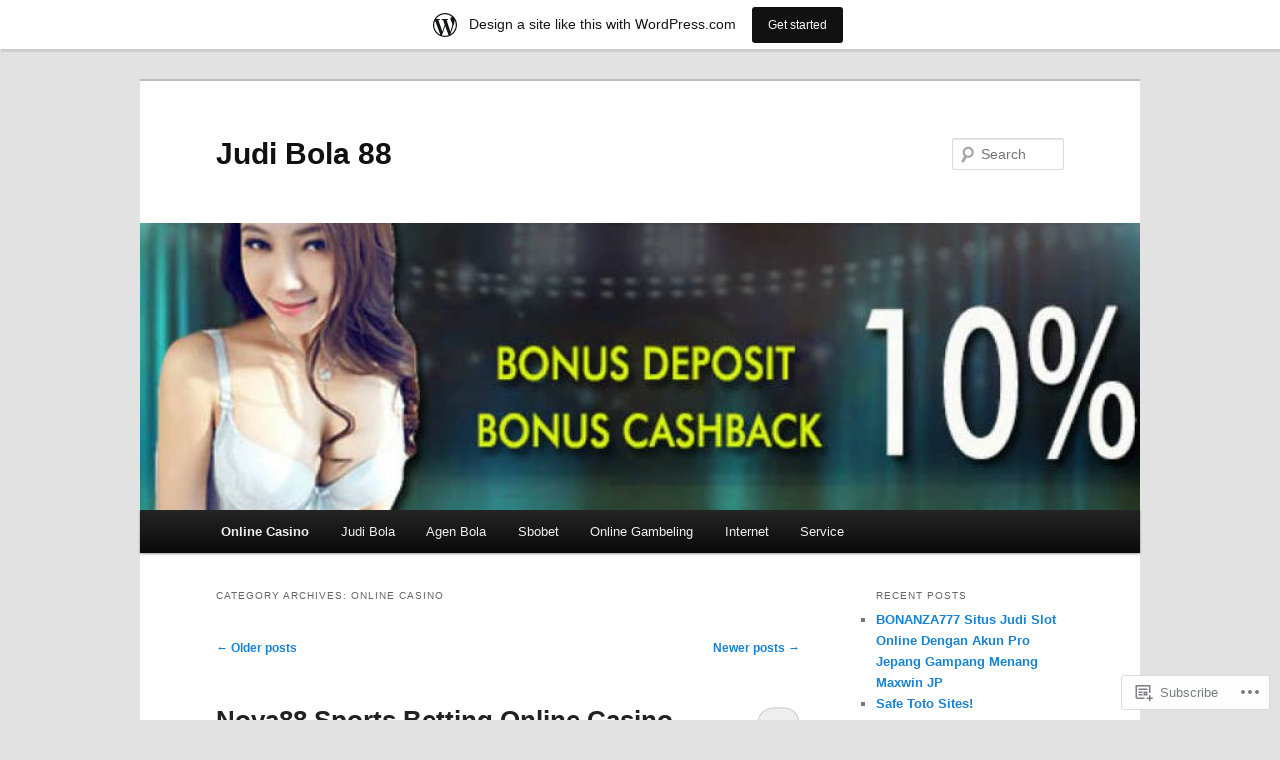

--- FILE ---
content_type: text/html; charset=UTF-8
request_url: https://allaboutjudi.business.blog/category/online-casino/page/2/
body_size: 36231
content:
<!DOCTYPE html>
<!--[if IE 6]>
<html id="ie6" lang="en">
<![endif]-->
<!--[if IE 7]>
<html id="ie7" lang="en">
<![endif]-->
<!--[if IE 8]>
<html id="ie8" lang="en">
<![endif]-->
<!--[if !(IE 6) & !(IE 7) & !(IE 8)]><!-->
<html lang="en">
<!--<![endif]-->
<head>
<meta charset="UTF-8" />
<meta name="viewport" content="width=device-width" />
<title>
Online Casino | Judi Bola 88 | Page 2	</title>
<link rel="profile" href="https://gmpg.org/xfn/11" />
<link rel="stylesheet" type="text/css" media="all" href="https://s0.wp.com/wp-content/themes/pub/twentyeleven/style.css?m=1741693348i&amp;ver=20190507" />
<link rel="pingback" href="https://allaboutjudi.business.blog/xmlrpc.php">
<!--[if lt IE 9]>
<script src="https://s0.wp.com/wp-content/themes/pub/twentyeleven/js/html5.js?m=1394055389i&amp;ver=3.7.0" type="text/javascript"></script>
<![endif]-->
<meta name='robots' content='max-image-preview:large' />

<!-- Async WordPress.com Remote Login -->
<script id="wpcom_remote_login_js">
var wpcom_remote_login_extra_auth = '';
function wpcom_remote_login_remove_dom_node_id( element_id ) {
	var dom_node = document.getElementById( element_id );
	if ( dom_node ) { dom_node.parentNode.removeChild( dom_node ); }
}
function wpcom_remote_login_remove_dom_node_classes( class_name ) {
	var dom_nodes = document.querySelectorAll( '.' + class_name );
	for ( var i = 0; i < dom_nodes.length; i++ ) {
		dom_nodes[ i ].parentNode.removeChild( dom_nodes[ i ] );
	}
}
function wpcom_remote_login_final_cleanup() {
	wpcom_remote_login_remove_dom_node_classes( "wpcom_remote_login_msg" );
	wpcom_remote_login_remove_dom_node_id( "wpcom_remote_login_key" );
	wpcom_remote_login_remove_dom_node_id( "wpcom_remote_login_validate" );
	wpcom_remote_login_remove_dom_node_id( "wpcom_remote_login_js" );
	wpcom_remote_login_remove_dom_node_id( "wpcom_request_access_iframe" );
	wpcom_remote_login_remove_dom_node_id( "wpcom_request_access_styles" );
}

// Watch for messages back from the remote login
window.addEventListener( "message", function( e ) {
	if ( e.origin === "https://r-login.wordpress.com" ) {
		var data = {};
		try {
			data = JSON.parse( e.data );
		} catch( e ) {
			wpcom_remote_login_final_cleanup();
			return;
		}

		if ( data.msg === 'LOGIN' ) {
			// Clean up the login check iframe
			wpcom_remote_login_remove_dom_node_id( "wpcom_remote_login_key" );

			var id_regex = new RegExp( /^[0-9]+$/ );
			var token_regex = new RegExp( /^.*|.*|.*$/ );
			if (
				token_regex.test( data.token )
				&& id_regex.test( data.wpcomid )
			) {
				// We have everything we need to ask for a login
				var script = document.createElement( "script" );
				script.setAttribute( "id", "wpcom_remote_login_validate" );
				script.src = '/remote-login.php?wpcom_remote_login=validate'
					+ '&wpcomid=' + data.wpcomid
					+ '&token=' + encodeURIComponent( data.token )
					+ '&host=' + window.location.protocol
					+ '//' + window.location.hostname
					+ '&postid=380'
					+ '&is_singular=';
				document.body.appendChild( script );
			}

			return;
		}

		// Safari ITP, not logged in, so redirect
		if ( data.msg === 'LOGIN-REDIRECT' ) {
			window.location = 'https://wordpress.com/log-in?redirect_to=' + window.location.href;
			return;
		}

		// Safari ITP, storage access failed, remove the request
		if ( data.msg === 'LOGIN-REMOVE' ) {
			var css_zap = 'html { -webkit-transition: margin-top 1s; transition: margin-top 1s; } /* 9001 */ html { margin-top: 0 !important; } * html body { margin-top: 0 !important; } @media screen and ( max-width: 782px ) { html { margin-top: 0 !important; } * html body { margin-top: 0 !important; } }';
			var style_zap = document.createElement( 'style' );
			style_zap.type = 'text/css';
			style_zap.appendChild( document.createTextNode( css_zap ) );
			document.body.appendChild( style_zap );

			var e = document.getElementById( 'wpcom_request_access_iframe' );
			e.parentNode.removeChild( e );

			document.cookie = 'wordpress_com_login_access=denied; path=/; max-age=31536000';

			return;
		}

		// Safari ITP
		if ( data.msg === 'REQUEST_ACCESS' ) {
			console.log( 'request access: safari' );

			// Check ITP iframe enable/disable knob
			if ( wpcom_remote_login_extra_auth !== 'safari_itp_iframe' ) {
				return;
			}

			// If we are in a "private window" there is no ITP.
			var private_window = false;
			try {
				var opendb = window.openDatabase( null, null, null, null );
			} catch( e ) {
				private_window = true;
			}

			if ( private_window ) {
				console.log( 'private window' );
				return;
			}

			var iframe = document.createElement( 'iframe' );
			iframe.id = 'wpcom_request_access_iframe';
			iframe.setAttribute( 'scrolling', 'no' );
			iframe.setAttribute( 'sandbox', 'allow-storage-access-by-user-activation allow-scripts allow-same-origin allow-top-navigation-by-user-activation' );
			iframe.src = 'https://r-login.wordpress.com/remote-login.php?wpcom_remote_login=request_access&origin=' + encodeURIComponent( data.origin ) + '&wpcomid=' + encodeURIComponent( data.wpcomid );

			var css = 'html { -webkit-transition: margin-top 1s; transition: margin-top 1s; } /* 9001 */ html { margin-top: 46px !important; } * html body { margin-top: 46px !important; } @media screen and ( max-width: 660px ) { html { margin-top: 71px !important; } * html body { margin-top: 71px !important; } #wpcom_request_access_iframe { display: block; height: 71px !important; } } #wpcom_request_access_iframe { border: 0px; height: 46px; position: fixed; top: 0; left: 0; width: 100%; min-width: 100%; z-index: 99999; background: #23282d; } ';

			var style = document.createElement( 'style' );
			style.type = 'text/css';
			style.id = 'wpcom_request_access_styles';
			style.appendChild( document.createTextNode( css ) );
			document.body.appendChild( style );

			document.body.appendChild( iframe );
		}

		if ( data.msg === 'DONE' ) {
			wpcom_remote_login_final_cleanup();
		}
	}
}, false );

// Inject the remote login iframe after the page has had a chance to load
// more critical resources
window.addEventListener( "DOMContentLoaded", function( e ) {
	var iframe = document.createElement( "iframe" );
	iframe.style.display = "none";
	iframe.setAttribute( "scrolling", "no" );
	iframe.setAttribute( "id", "wpcom_remote_login_key" );
	iframe.src = "https://r-login.wordpress.com/remote-login.php"
		+ "?wpcom_remote_login=key"
		+ "&origin=aHR0cHM6Ly9hbGxhYm91dGp1ZGkuYnVzaW5lc3MuYmxvZw%3D%3D"
		+ "&wpcomid=160614403"
		+ "&time=" + Math.floor( Date.now() / 1000 );
	document.body.appendChild( iframe );
}, false );
</script>
<link rel='dns-prefetch' href='//s0.wp.com' />
<link rel="alternate" type="application/rss+xml" title="Judi Bola 88 &raquo; Feed" href="https://allaboutjudi.business.blog/feed/" />
<link rel="alternate" type="application/rss+xml" title="Judi Bola 88 &raquo; Comments Feed" href="https://allaboutjudi.business.blog/comments/feed/" />
<link rel="alternate" type="application/rss+xml" title="Judi Bola 88 &raquo; Online Casino Category Feed" href="https://allaboutjudi.business.blog/category/online-casino/feed/" />
	<script type="text/javascript">
		/* <![CDATA[ */
		function addLoadEvent(func) {
			var oldonload = window.onload;
			if (typeof window.onload != 'function') {
				window.onload = func;
			} else {
				window.onload = function () {
					oldonload();
					func();
				}
			}
		}
		/* ]]> */
	</script>
	<link crossorigin='anonymous' rel='stylesheet' id='all-css-0-1' href='/_static/??-eJxdjNEKwjAMRX/IGoej4oP4LV2NJVualDZF/Hs3UBFfLpwD58KjuKhiKAYTa3KFeyJpkENd0EiSm0KF2P7MfjU7+Ilz/6YzWglxeTNk1W1unbEByZ2EDF2LVZk//Nz+rvkynPzgx8PZH+cXsHM5DA==&cssminify=yes' type='text/css' media='all' />
<style id='wp-emoji-styles-inline-css'>

	img.wp-smiley, img.emoji {
		display: inline !important;
		border: none !important;
		box-shadow: none !important;
		height: 1em !important;
		width: 1em !important;
		margin: 0 0.07em !important;
		vertical-align: -0.1em !important;
		background: none !important;
		padding: 0 !important;
	}
/*# sourceURL=wp-emoji-styles-inline-css */
</style>
<link crossorigin='anonymous' rel='stylesheet' id='all-css-2-1' href='/wp-content/plugins/gutenberg-core/v22.2.0/build/styles/block-library/style.css?m=1764855221i&cssminify=yes' type='text/css' media='all' />
<style id='wp-block-library-inline-css'>
.has-text-align-justify {
	text-align:justify;
}
.has-text-align-justify{text-align:justify;}

/*# sourceURL=wp-block-library-inline-css */
</style><style id='wp-block-paragraph-inline-css'>
.is-small-text{font-size:.875em}.is-regular-text{font-size:1em}.is-large-text{font-size:2.25em}.is-larger-text{font-size:3em}.has-drop-cap:not(:focus):first-letter{float:left;font-size:8.4em;font-style:normal;font-weight:100;line-height:.68;margin:.05em .1em 0 0;text-transform:uppercase}body.rtl .has-drop-cap:not(:focus):first-letter{float:none;margin-left:.1em}p.has-drop-cap.has-background{overflow:hidden}:root :where(p.has-background){padding:1.25em 2.375em}:where(p.has-text-color:not(.has-link-color)) a{color:inherit}p.has-text-align-left[style*="writing-mode:vertical-lr"],p.has-text-align-right[style*="writing-mode:vertical-rl"]{rotate:180deg}
/*# sourceURL=/wp-content/plugins/gutenberg-core/v22.2.0/build/styles/block-library/paragraph/style.css */
</style>
<style id='wp-block-image-inline-css'>
.wp-block-image>a,.wp-block-image>figure>a{display:inline-block}.wp-block-image img{box-sizing:border-box;height:auto;max-width:100%;vertical-align:bottom}@media not (prefers-reduced-motion){.wp-block-image img.hide{visibility:hidden}.wp-block-image img.show{animation:show-content-image .4s}}.wp-block-image[style*=border-radius] img,.wp-block-image[style*=border-radius]>a{border-radius:inherit}.wp-block-image.has-custom-border img{box-sizing:border-box}.wp-block-image.aligncenter{text-align:center}.wp-block-image.alignfull>a,.wp-block-image.alignwide>a{width:100%}.wp-block-image.alignfull img,.wp-block-image.alignwide img{height:auto;width:100%}.wp-block-image .aligncenter,.wp-block-image .alignleft,.wp-block-image .alignright,.wp-block-image.aligncenter,.wp-block-image.alignleft,.wp-block-image.alignright{display:table}.wp-block-image .aligncenter>figcaption,.wp-block-image .alignleft>figcaption,.wp-block-image .alignright>figcaption,.wp-block-image.aligncenter>figcaption,.wp-block-image.alignleft>figcaption,.wp-block-image.alignright>figcaption{caption-side:bottom;display:table-caption}.wp-block-image .alignleft{float:left;margin:.5em 1em .5em 0}.wp-block-image .alignright{float:right;margin:.5em 0 .5em 1em}.wp-block-image .aligncenter{margin-left:auto;margin-right:auto}.wp-block-image :where(figcaption){margin-bottom:1em;margin-top:.5em}.wp-block-image.is-style-circle-mask img{border-radius:9999px}@supports ((-webkit-mask-image:none) or (mask-image:none)) or (-webkit-mask-image:none){.wp-block-image.is-style-circle-mask img{border-radius:0;-webkit-mask-image:url('data:image/svg+xml;utf8,<svg viewBox="0 0 100 100" xmlns="http://www.w3.org/2000/svg"><circle cx="50" cy="50" r="50"/></svg>');mask-image:url('data:image/svg+xml;utf8,<svg viewBox="0 0 100 100" xmlns="http://www.w3.org/2000/svg"><circle cx="50" cy="50" r="50"/></svg>');mask-mode:alpha;-webkit-mask-position:center;mask-position:center;-webkit-mask-repeat:no-repeat;mask-repeat:no-repeat;-webkit-mask-size:contain;mask-size:contain}}:root :where(.wp-block-image.is-style-rounded img,.wp-block-image .is-style-rounded img){border-radius:9999px}.wp-block-image figure{margin:0}.wp-lightbox-container{display:flex;flex-direction:column;position:relative}.wp-lightbox-container img{cursor:zoom-in}.wp-lightbox-container img:hover+button{opacity:1}.wp-lightbox-container button{align-items:center;backdrop-filter:blur(16px) saturate(180%);background-color:#5a5a5a40;border:none;border-radius:4px;cursor:zoom-in;display:flex;height:20px;justify-content:center;opacity:0;padding:0;position:absolute;right:16px;text-align:center;top:16px;width:20px;z-index:100}@media not (prefers-reduced-motion){.wp-lightbox-container button{transition:opacity .2s ease}}.wp-lightbox-container button:focus-visible{outline:3px auto #5a5a5a40;outline:3px auto -webkit-focus-ring-color;outline-offset:3px}.wp-lightbox-container button:hover{cursor:pointer;opacity:1}.wp-lightbox-container button:focus{opacity:1}.wp-lightbox-container button:focus,.wp-lightbox-container button:hover,.wp-lightbox-container button:not(:hover):not(:active):not(.has-background){background-color:#5a5a5a40;border:none}.wp-lightbox-overlay{box-sizing:border-box;cursor:zoom-out;height:100vh;left:0;overflow:hidden;position:fixed;top:0;visibility:hidden;width:100%;z-index:100000}.wp-lightbox-overlay .close-button{align-items:center;cursor:pointer;display:flex;justify-content:center;min-height:40px;min-width:40px;padding:0;position:absolute;right:calc(env(safe-area-inset-right) + 16px);top:calc(env(safe-area-inset-top) + 16px);z-index:5000000}.wp-lightbox-overlay .close-button:focus,.wp-lightbox-overlay .close-button:hover,.wp-lightbox-overlay .close-button:not(:hover):not(:active):not(.has-background){background:none;border:none}.wp-lightbox-overlay .lightbox-image-container{height:var(--wp--lightbox-container-height);left:50%;overflow:hidden;position:absolute;top:50%;transform:translate(-50%,-50%);transform-origin:top left;width:var(--wp--lightbox-container-width);z-index:9999999999}.wp-lightbox-overlay .wp-block-image{align-items:center;box-sizing:border-box;display:flex;height:100%;justify-content:center;margin:0;position:relative;transform-origin:0 0;width:100%;z-index:3000000}.wp-lightbox-overlay .wp-block-image img{height:var(--wp--lightbox-image-height);min-height:var(--wp--lightbox-image-height);min-width:var(--wp--lightbox-image-width);width:var(--wp--lightbox-image-width)}.wp-lightbox-overlay .wp-block-image figcaption{display:none}.wp-lightbox-overlay button{background:none;border:none}.wp-lightbox-overlay .scrim{background-color:#fff;height:100%;opacity:.9;position:absolute;width:100%;z-index:2000000}.wp-lightbox-overlay.active{visibility:visible}@media not (prefers-reduced-motion){.wp-lightbox-overlay.active{animation:turn-on-visibility .25s both}.wp-lightbox-overlay.active img{animation:turn-on-visibility .35s both}.wp-lightbox-overlay.show-closing-animation:not(.active){animation:turn-off-visibility .35s both}.wp-lightbox-overlay.show-closing-animation:not(.active) img{animation:turn-off-visibility .25s both}.wp-lightbox-overlay.zoom.active{animation:none;opacity:1;visibility:visible}.wp-lightbox-overlay.zoom.active .lightbox-image-container{animation:lightbox-zoom-in .4s}.wp-lightbox-overlay.zoom.active .lightbox-image-container img{animation:none}.wp-lightbox-overlay.zoom.active .scrim{animation:turn-on-visibility .4s forwards}.wp-lightbox-overlay.zoom.show-closing-animation:not(.active){animation:none}.wp-lightbox-overlay.zoom.show-closing-animation:not(.active) .lightbox-image-container{animation:lightbox-zoom-out .4s}.wp-lightbox-overlay.zoom.show-closing-animation:not(.active) .lightbox-image-container img{animation:none}.wp-lightbox-overlay.zoom.show-closing-animation:not(.active) .scrim{animation:turn-off-visibility .4s forwards}}@keyframes show-content-image{0%{visibility:hidden}99%{visibility:hidden}to{visibility:visible}}@keyframes turn-on-visibility{0%{opacity:0}to{opacity:1}}@keyframes turn-off-visibility{0%{opacity:1;visibility:visible}99%{opacity:0;visibility:visible}to{opacity:0;visibility:hidden}}@keyframes lightbox-zoom-in{0%{transform:translate(calc((-100vw + var(--wp--lightbox-scrollbar-width))/2 + var(--wp--lightbox-initial-left-position)),calc(-50vh + var(--wp--lightbox-initial-top-position))) scale(var(--wp--lightbox-scale))}to{transform:translate(-50%,-50%) scale(1)}}@keyframes lightbox-zoom-out{0%{transform:translate(-50%,-50%) scale(1);visibility:visible}99%{visibility:visible}to{transform:translate(calc((-100vw + var(--wp--lightbox-scrollbar-width))/2 + var(--wp--lightbox-initial-left-position)),calc(-50vh + var(--wp--lightbox-initial-top-position))) scale(var(--wp--lightbox-scale));visibility:hidden}}
/*# sourceURL=/wp-content/plugins/gutenberg-core/v22.2.0/build/styles/block-library/image/style.css */
</style>
<style id='wp-block-image-theme-inline-css'>
:root :where(.wp-block-image figcaption){color:#555;font-size:13px;text-align:center}.is-dark-theme :root :where(.wp-block-image figcaption){color:#ffffffa6}.wp-block-image{margin:0 0 1em}
/*# sourceURL=/wp-content/plugins/gutenberg-core/v22.2.0/build/styles/block-library/image/theme.css */
</style>
<style id='global-styles-inline-css'>
:root{--wp--preset--aspect-ratio--square: 1;--wp--preset--aspect-ratio--4-3: 4/3;--wp--preset--aspect-ratio--3-4: 3/4;--wp--preset--aspect-ratio--3-2: 3/2;--wp--preset--aspect-ratio--2-3: 2/3;--wp--preset--aspect-ratio--16-9: 16/9;--wp--preset--aspect-ratio--9-16: 9/16;--wp--preset--color--black: #000;--wp--preset--color--cyan-bluish-gray: #abb8c3;--wp--preset--color--white: #fff;--wp--preset--color--pale-pink: #f78da7;--wp--preset--color--vivid-red: #cf2e2e;--wp--preset--color--luminous-vivid-orange: #ff6900;--wp--preset--color--luminous-vivid-amber: #fcb900;--wp--preset--color--light-green-cyan: #7bdcb5;--wp--preset--color--vivid-green-cyan: #00d084;--wp--preset--color--pale-cyan-blue: #8ed1fc;--wp--preset--color--vivid-cyan-blue: #0693e3;--wp--preset--color--vivid-purple: #9b51e0;--wp--preset--color--blue: #1982d1;--wp--preset--color--dark-gray: #373737;--wp--preset--color--medium-gray: #666;--wp--preset--color--light-gray: #e2e2e2;--wp--preset--gradient--vivid-cyan-blue-to-vivid-purple: linear-gradient(135deg,rgb(6,147,227) 0%,rgb(155,81,224) 100%);--wp--preset--gradient--light-green-cyan-to-vivid-green-cyan: linear-gradient(135deg,rgb(122,220,180) 0%,rgb(0,208,130) 100%);--wp--preset--gradient--luminous-vivid-amber-to-luminous-vivid-orange: linear-gradient(135deg,rgb(252,185,0) 0%,rgb(255,105,0) 100%);--wp--preset--gradient--luminous-vivid-orange-to-vivid-red: linear-gradient(135deg,rgb(255,105,0) 0%,rgb(207,46,46) 100%);--wp--preset--gradient--very-light-gray-to-cyan-bluish-gray: linear-gradient(135deg,rgb(238,238,238) 0%,rgb(169,184,195) 100%);--wp--preset--gradient--cool-to-warm-spectrum: linear-gradient(135deg,rgb(74,234,220) 0%,rgb(151,120,209) 20%,rgb(207,42,186) 40%,rgb(238,44,130) 60%,rgb(251,105,98) 80%,rgb(254,248,76) 100%);--wp--preset--gradient--blush-light-purple: linear-gradient(135deg,rgb(255,206,236) 0%,rgb(152,150,240) 100%);--wp--preset--gradient--blush-bordeaux: linear-gradient(135deg,rgb(254,205,165) 0%,rgb(254,45,45) 50%,rgb(107,0,62) 100%);--wp--preset--gradient--luminous-dusk: linear-gradient(135deg,rgb(255,203,112) 0%,rgb(199,81,192) 50%,rgb(65,88,208) 100%);--wp--preset--gradient--pale-ocean: linear-gradient(135deg,rgb(255,245,203) 0%,rgb(182,227,212) 50%,rgb(51,167,181) 100%);--wp--preset--gradient--electric-grass: linear-gradient(135deg,rgb(202,248,128) 0%,rgb(113,206,126) 100%);--wp--preset--gradient--midnight: linear-gradient(135deg,rgb(2,3,129) 0%,rgb(40,116,252) 100%);--wp--preset--font-size--small: 13px;--wp--preset--font-size--medium: 20px;--wp--preset--font-size--large: 36px;--wp--preset--font-size--x-large: 42px;--wp--preset--font-family--albert-sans: 'Albert Sans', sans-serif;--wp--preset--font-family--alegreya: Alegreya, serif;--wp--preset--font-family--arvo: Arvo, serif;--wp--preset--font-family--bodoni-moda: 'Bodoni Moda', serif;--wp--preset--font-family--bricolage-grotesque: 'Bricolage Grotesque', sans-serif;--wp--preset--font-family--cabin: Cabin, sans-serif;--wp--preset--font-family--chivo: Chivo, sans-serif;--wp--preset--font-family--commissioner: Commissioner, sans-serif;--wp--preset--font-family--cormorant: Cormorant, serif;--wp--preset--font-family--courier-prime: 'Courier Prime', monospace;--wp--preset--font-family--crimson-pro: 'Crimson Pro', serif;--wp--preset--font-family--dm-mono: 'DM Mono', monospace;--wp--preset--font-family--dm-sans: 'DM Sans', sans-serif;--wp--preset--font-family--dm-serif-display: 'DM Serif Display', serif;--wp--preset--font-family--domine: Domine, serif;--wp--preset--font-family--eb-garamond: 'EB Garamond', serif;--wp--preset--font-family--epilogue: Epilogue, sans-serif;--wp--preset--font-family--fahkwang: Fahkwang, sans-serif;--wp--preset--font-family--figtree: Figtree, sans-serif;--wp--preset--font-family--fira-sans: 'Fira Sans', sans-serif;--wp--preset--font-family--fjalla-one: 'Fjalla One', sans-serif;--wp--preset--font-family--fraunces: Fraunces, serif;--wp--preset--font-family--gabarito: Gabarito, system-ui;--wp--preset--font-family--ibm-plex-mono: 'IBM Plex Mono', monospace;--wp--preset--font-family--ibm-plex-sans: 'IBM Plex Sans', sans-serif;--wp--preset--font-family--ibarra-real-nova: 'Ibarra Real Nova', serif;--wp--preset--font-family--instrument-serif: 'Instrument Serif', serif;--wp--preset--font-family--inter: Inter, sans-serif;--wp--preset--font-family--josefin-sans: 'Josefin Sans', sans-serif;--wp--preset--font-family--jost: Jost, sans-serif;--wp--preset--font-family--libre-baskerville: 'Libre Baskerville', serif;--wp--preset--font-family--libre-franklin: 'Libre Franklin', sans-serif;--wp--preset--font-family--literata: Literata, serif;--wp--preset--font-family--lora: Lora, serif;--wp--preset--font-family--merriweather: Merriweather, serif;--wp--preset--font-family--montserrat: Montserrat, sans-serif;--wp--preset--font-family--newsreader: Newsreader, serif;--wp--preset--font-family--noto-sans-mono: 'Noto Sans Mono', sans-serif;--wp--preset--font-family--nunito: Nunito, sans-serif;--wp--preset--font-family--open-sans: 'Open Sans', sans-serif;--wp--preset--font-family--overpass: Overpass, sans-serif;--wp--preset--font-family--pt-serif: 'PT Serif', serif;--wp--preset--font-family--petrona: Petrona, serif;--wp--preset--font-family--piazzolla: Piazzolla, serif;--wp--preset--font-family--playfair-display: 'Playfair Display', serif;--wp--preset--font-family--plus-jakarta-sans: 'Plus Jakarta Sans', sans-serif;--wp--preset--font-family--poppins: Poppins, sans-serif;--wp--preset--font-family--raleway: Raleway, sans-serif;--wp--preset--font-family--roboto: Roboto, sans-serif;--wp--preset--font-family--roboto-slab: 'Roboto Slab', serif;--wp--preset--font-family--rubik: Rubik, sans-serif;--wp--preset--font-family--rufina: Rufina, serif;--wp--preset--font-family--sora: Sora, sans-serif;--wp--preset--font-family--source-sans-3: 'Source Sans 3', sans-serif;--wp--preset--font-family--source-serif-4: 'Source Serif 4', serif;--wp--preset--font-family--space-mono: 'Space Mono', monospace;--wp--preset--font-family--syne: Syne, sans-serif;--wp--preset--font-family--texturina: Texturina, serif;--wp--preset--font-family--urbanist: Urbanist, sans-serif;--wp--preset--font-family--work-sans: 'Work Sans', sans-serif;--wp--preset--spacing--20: 0.44rem;--wp--preset--spacing--30: 0.67rem;--wp--preset--spacing--40: 1rem;--wp--preset--spacing--50: 1.5rem;--wp--preset--spacing--60: 2.25rem;--wp--preset--spacing--70: 3.38rem;--wp--preset--spacing--80: 5.06rem;--wp--preset--shadow--natural: 6px 6px 9px rgba(0, 0, 0, 0.2);--wp--preset--shadow--deep: 12px 12px 50px rgba(0, 0, 0, 0.4);--wp--preset--shadow--sharp: 6px 6px 0px rgba(0, 0, 0, 0.2);--wp--preset--shadow--outlined: 6px 6px 0px -3px rgb(255, 255, 255), 6px 6px rgb(0, 0, 0);--wp--preset--shadow--crisp: 6px 6px 0px rgb(0, 0, 0);}:where(.is-layout-flex){gap: 0.5em;}:where(.is-layout-grid){gap: 0.5em;}body .is-layout-flex{display: flex;}.is-layout-flex{flex-wrap: wrap;align-items: center;}.is-layout-flex > :is(*, div){margin: 0;}body .is-layout-grid{display: grid;}.is-layout-grid > :is(*, div){margin: 0;}:where(.wp-block-columns.is-layout-flex){gap: 2em;}:where(.wp-block-columns.is-layout-grid){gap: 2em;}:where(.wp-block-post-template.is-layout-flex){gap: 1.25em;}:where(.wp-block-post-template.is-layout-grid){gap: 1.25em;}.has-black-color{color: var(--wp--preset--color--black) !important;}.has-cyan-bluish-gray-color{color: var(--wp--preset--color--cyan-bluish-gray) !important;}.has-white-color{color: var(--wp--preset--color--white) !important;}.has-pale-pink-color{color: var(--wp--preset--color--pale-pink) !important;}.has-vivid-red-color{color: var(--wp--preset--color--vivid-red) !important;}.has-luminous-vivid-orange-color{color: var(--wp--preset--color--luminous-vivid-orange) !important;}.has-luminous-vivid-amber-color{color: var(--wp--preset--color--luminous-vivid-amber) !important;}.has-light-green-cyan-color{color: var(--wp--preset--color--light-green-cyan) !important;}.has-vivid-green-cyan-color{color: var(--wp--preset--color--vivid-green-cyan) !important;}.has-pale-cyan-blue-color{color: var(--wp--preset--color--pale-cyan-blue) !important;}.has-vivid-cyan-blue-color{color: var(--wp--preset--color--vivid-cyan-blue) !important;}.has-vivid-purple-color{color: var(--wp--preset--color--vivid-purple) !important;}.has-black-background-color{background-color: var(--wp--preset--color--black) !important;}.has-cyan-bluish-gray-background-color{background-color: var(--wp--preset--color--cyan-bluish-gray) !important;}.has-white-background-color{background-color: var(--wp--preset--color--white) !important;}.has-pale-pink-background-color{background-color: var(--wp--preset--color--pale-pink) !important;}.has-vivid-red-background-color{background-color: var(--wp--preset--color--vivid-red) !important;}.has-luminous-vivid-orange-background-color{background-color: var(--wp--preset--color--luminous-vivid-orange) !important;}.has-luminous-vivid-amber-background-color{background-color: var(--wp--preset--color--luminous-vivid-amber) !important;}.has-light-green-cyan-background-color{background-color: var(--wp--preset--color--light-green-cyan) !important;}.has-vivid-green-cyan-background-color{background-color: var(--wp--preset--color--vivid-green-cyan) !important;}.has-pale-cyan-blue-background-color{background-color: var(--wp--preset--color--pale-cyan-blue) !important;}.has-vivid-cyan-blue-background-color{background-color: var(--wp--preset--color--vivid-cyan-blue) !important;}.has-vivid-purple-background-color{background-color: var(--wp--preset--color--vivid-purple) !important;}.has-black-border-color{border-color: var(--wp--preset--color--black) !important;}.has-cyan-bluish-gray-border-color{border-color: var(--wp--preset--color--cyan-bluish-gray) !important;}.has-white-border-color{border-color: var(--wp--preset--color--white) !important;}.has-pale-pink-border-color{border-color: var(--wp--preset--color--pale-pink) !important;}.has-vivid-red-border-color{border-color: var(--wp--preset--color--vivid-red) !important;}.has-luminous-vivid-orange-border-color{border-color: var(--wp--preset--color--luminous-vivid-orange) !important;}.has-luminous-vivid-amber-border-color{border-color: var(--wp--preset--color--luminous-vivid-amber) !important;}.has-light-green-cyan-border-color{border-color: var(--wp--preset--color--light-green-cyan) !important;}.has-vivid-green-cyan-border-color{border-color: var(--wp--preset--color--vivid-green-cyan) !important;}.has-pale-cyan-blue-border-color{border-color: var(--wp--preset--color--pale-cyan-blue) !important;}.has-vivid-cyan-blue-border-color{border-color: var(--wp--preset--color--vivid-cyan-blue) !important;}.has-vivid-purple-border-color{border-color: var(--wp--preset--color--vivid-purple) !important;}.has-vivid-cyan-blue-to-vivid-purple-gradient-background{background: var(--wp--preset--gradient--vivid-cyan-blue-to-vivid-purple) !important;}.has-light-green-cyan-to-vivid-green-cyan-gradient-background{background: var(--wp--preset--gradient--light-green-cyan-to-vivid-green-cyan) !important;}.has-luminous-vivid-amber-to-luminous-vivid-orange-gradient-background{background: var(--wp--preset--gradient--luminous-vivid-amber-to-luminous-vivid-orange) !important;}.has-luminous-vivid-orange-to-vivid-red-gradient-background{background: var(--wp--preset--gradient--luminous-vivid-orange-to-vivid-red) !important;}.has-very-light-gray-to-cyan-bluish-gray-gradient-background{background: var(--wp--preset--gradient--very-light-gray-to-cyan-bluish-gray) !important;}.has-cool-to-warm-spectrum-gradient-background{background: var(--wp--preset--gradient--cool-to-warm-spectrum) !important;}.has-blush-light-purple-gradient-background{background: var(--wp--preset--gradient--blush-light-purple) !important;}.has-blush-bordeaux-gradient-background{background: var(--wp--preset--gradient--blush-bordeaux) !important;}.has-luminous-dusk-gradient-background{background: var(--wp--preset--gradient--luminous-dusk) !important;}.has-pale-ocean-gradient-background{background: var(--wp--preset--gradient--pale-ocean) !important;}.has-electric-grass-gradient-background{background: var(--wp--preset--gradient--electric-grass) !important;}.has-midnight-gradient-background{background: var(--wp--preset--gradient--midnight) !important;}.has-small-font-size{font-size: var(--wp--preset--font-size--small) !important;}.has-medium-font-size{font-size: var(--wp--preset--font-size--medium) !important;}.has-large-font-size{font-size: var(--wp--preset--font-size--large) !important;}.has-x-large-font-size{font-size: var(--wp--preset--font-size--x-large) !important;}.has-albert-sans-font-family{font-family: var(--wp--preset--font-family--albert-sans) !important;}.has-alegreya-font-family{font-family: var(--wp--preset--font-family--alegreya) !important;}.has-arvo-font-family{font-family: var(--wp--preset--font-family--arvo) !important;}.has-bodoni-moda-font-family{font-family: var(--wp--preset--font-family--bodoni-moda) !important;}.has-bricolage-grotesque-font-family{font-family: var(--wp--preset--font-family--bricolage-grotesque) !important;}.has-cabin-font-family{font-family: var(--wp--preset--font-family--cabin) !important;}.has-chivo-font-family{font-family: var(--wp--preset--font-family--chivo) !important;}.has-commissioner-font-family{font-family: var(--wp--preset--font-family--commissioner) !important;}.has-cormorant-font-family{font-family: var(--wp--preset--font-family--cormorant) !important;}.has-courier-prime-font-family{font-family: var(--wp--preset--font-family--courier-prime) !important;}.has-crimson-pro-font-family{font-family: var(--wp--preset--font-family--crimson-pro) !important;}.has-dm-mono-font-family{font-family: var(--wp--preset--font-family--dm-mono) !important;}.has-dm-sans-font-family{font-family: var(--wp--preset--font-family--dm-sans) !important;}.has-dm-serif-display-font-family{font-family: var(--wp--preset--font-family--dm-serif-display) !important;}.has-domine-font-family{font-family: var(--wp--preset--font-family--domine) !important;}.has-eb-garamond-font-family{font-family: var(--wp--preset--font-family--eb-garamond) !important;}.has-epilogue-font-family{font-family: var(--wp--preset--font-family--epilogue) !important;}.has-fahkwang-font-family{font-family: var(--wp--preset--font-family--fahkwang) !important;}.has-figtree-font-family{font-family: var(--wp--preset--font-family--figtree) !important;}.has-fira-sans-font-family{font-family: var(--wp--preset--font-family--fira-sans) !important;}.has-fjalla-one-font-family{font-family: var(--wp--preset--font-family--fjalla-one) !important;}.has-fraunces-font-family{font-family: var(--wp--preset--font-family--fraunces) !important;}.has-gabarito-font-family{font-family: var(--wp--preset--font-family--gabarito) !important;}.has-ibm-plex-mono-font-family{font-family: var(--wp--preset--font-family--ibm-plex-mono) !important;}.has-ibm-plex-sans-font-family{font-family: var(--wp--preset--font-family--ibm-plex-sans) !important;}.has-ibarra-real-nova-font-family{font-family: var(--wp--preset--font-family--ibarra-real-nova) !important;}.has-instrument-serif-font-family{font-family: var(--wp--preset--font-family--instrument-serif) !important;}.has-inter-font-family{font-family: var(--wp--preset--font-family--inter) !important;}.has-josefin-sans-font-family{font-family: var(--wp--preset--font-family--josefin-sans) !important;}.has-jost-font-family{font-family: var(--wp--preset--font-family--jost) !important;}.has-libre-baskerville-font-family{font-family: var(--wp--preset--font-family--libre-baskerville) !important;}.has-libre-franklin-font-family{font-family: var(--wp--preset--font-family--libre-franklin) !important;}.has-literata-font-family{font-family: var(--wp--preset--font-family--literata) !important;}.has-lora-font-family{font-family: var(--wp--preset--font-family--lora) !important;}.has-merriweather-font-family{font-family: var(--wp--preset--font-family--merriweather) !important;}.has-montserrat-font-family{font-family: var(--wp--preset--font-family--montserrat) !important;}.has-newsreader-font-family{font-family: var(--wp--preset--font-family--newsreader) !important;}.has-noto-sans-mono-font-family{font-family: var(--wp--preset--font-family--noto-sans-mono) !important;}.has-nunito-font-family{font-family: var(--wp--preset--font-family--nunito) !important;}.has-open-sans-font-family{font-family: var(--wp--preset--font-family--open-sans) !important;}.has-overpass-font-family{font-family: var(--wp--preset--font-family--overpass) !important;}.has-pt-serif-font-family{font-family: var(--wp--preset--font-family--pt-serif) !important;}.has-petrona-font-family{font-family: var(--wp--preset--font-family--petrona) !important;}.has-piazzolla-font-family{font-family: var(--wp--preset--font-family--piazzolla) !important;}.has-playfair-display-font-family{font-family: var(--wp--preset--font-family--playfair-display) !important;}.has-plus-jakarta-sans-font-family{font-family: var(--wp--preset--font-family--plus-jakarta-sans) !important;}.has-poppins-font-family{font-family: var(--wp--preset--font-family--poppins) !important;}.has-raleway-font-family{font-family: var(--wp--preset--font-family--raleway) !important;}.has-roboto-font-family{font-family: var(--wp--preset--font-family--roboto) !important;}.has-roboto-slab-font-family{font-family: var(--wp--preset--font-family--roboto-slab) !important;}.has-rubik-font-family{font-family: var(--wp--preset--font-family--rubik) !important;}.has-rufina-font-family{font-family: var(--wp--preset--font-family--rufina) !important;}.has-sora-font-family{font-family: var(--wp--preset--font-family--sora) !important;}.has-source-sans-3-font-family{font-family: var(--wp--preset--font-family--source-sans-3) !important;}.has-source-serif-4-font-family{font-family: var(--wp--preset--font-family--source-serif-4) !important;}.has-space-mono-font-family{font-family: var(--wp--preset--font-family--space-mono) !important;}.has-syne-font-family{font-family: var(--wp--preset--font-family--syne) !important;}.has-texturina-font-family{font-family: var(--wp--preset--font-family--texturina) !important;}.has-urbanist-font-family{font-family: var(--wp--preset--font-family--urbanist) !important;}.has-work-sans-font-family{font-family: var(--wp--preset--font-family--work-sans) !important;}
/*# sourceURL=global-styles-inline-css */
</style>

<style id='classic-theme-styles-inline-css'>
/*! This file is auto-generated */
.wp-block-button__link{color:#fff;background-color:#32373c;border-radius:9999px;box-shadow:none;text-decoration:none;padding:calc(.667em + 2px) calc(1.333em + 2px);font-size:1.125em}.wp-block-file__button{background:#32373c;color:#fff;text-decoration:none}
/*# sourceURL=/wp-includes/css/classic-themes.min.css */
</style>
<link crossorigin='anonymous' rel='stylesheet' id='all-css-4-1' href='/_static/??-eJyNT1tOw0AMvBCOlRLU/iDOkmzc4HZfWnsb9fY4fUAQUsSPZY9mxjM4Z3ApKkXF7OvEUdClwSd3Ftw17aFpQThkT1Do0nQ4sug3A0Svnhon8oIro1Dhx6uQ4SH3ujACjdyTp2C0LdmcTQPDkAuJgM3ANYB+mlD+6O4w5jqgzgZc7cGFIt4z/pt+6wK3z1vRCpnvZOuExlqdW6KJEliaXjnFXwccfc9lS3oizb07P24MKS1jrN46cDxyZCUQV5L3z2rrWov1R3hv92+vu0O3b7vTFz3ku6E=&cssminify=yes' type='text/css' media='all' />
<style id='jetpack-global-styles-frontend-style-inline-css'>
:root { --font-headings: unset; --font-base: unset; --font-headings-default: -apple-system,BlinkMacSystemFont,"Segoe UI",Roboto,Oxygen-Sans,Ubuntu,Cantarell,"Helvetica Neue",sans-serif; --font-base-default: -apple-system,BlinkMacSystemFont,"Segoe UI",Roboto,Oxygen-Sans,Ubuntu,Cantarell,"Helvetica Neue",sans-serif;}
/*# sourceURL=jetpack-global-styles-frontend-style-inline-css */
</style>
<link crossorigin='anonymous' rel='stylesheet' id='all-css-6-1' href='/_static/??/wp-content/themes/h4/global.css,/wp-content/mu-plugins/widgets/css/widget-grid-and-list.css?m=1459448823j&cssminify=yes' type='text/css' media='all' />
<script type="text/javascript" id="wpcom-actionbar-placeholder-js-extra">
/* <![CDATA[ */
var actionbardata = {"siteID":"160614403","postID":"0","siteURL":"https://allaboutjudi.business.blog","xhrURL":"https://allaboutjudi.business.blog/wp-admin/admin-ajax.php","nonce":"ea2019d99d","isLoggedIn":"","statusMessage":"","subsEmailDefault":"instantly","proxyScriptUrl":"https://s0.wp.com/wp-content/js/wpcom-proxy-request.js?m=1513050504i&amp;ver=20211021","i18n":{"followedText":"New posts from this site will now appear in your \u003Ca href=\"https://wordpress.com/reader\"\u003EReader\u003C/a\u003E","foldBar":"Collapse this bar","unfoldBar":"Expand this bar","shortLinkCopied":"Shortlink copied to clipboard."}};
//# sourceURL=wpcom-actionbar-placeholder-js-extra
/* ]]> */
</script>
<script type="text/javascript" id="jetpack-mu-wpcom-settings-js-before">
/* <![CDATA[ */
var JETPACK_MU_WPCOM_SETTINGS = {"assetsUrl":"https://s0.wp.com/wp-content/mu-plugins/jetpack-mu-wpcom-plugin/moon/jetpack_vendor/automattic/jetpack-mu-wpcom/src/build/"};
//# sourceURL=jetpack-mu-wpcom-settings-js-before
/* ]]> */
</script>
<script crossorigin='anonymous' type='text/javascript'  src='/wp-content/js/rlt-proxy.js?m=1720530689i'></script>
<script type="text/javascript" id="rlt-proxy-js-after">
/* <![CDATA[ */
	rltInitialize( {"token":null,"iframeOrigins":["https:\/\/widgets.wp.com"]} );
//# sourceURL=rlt-proxy-js-after
/* ]]> */
</script>
<link rel="EditURI" type="application/rsd+xml" title="RSD" href="https://allaboutjudibusiness.wordpress.com/xmlrpc.php?rsd" />
<meta name="generator" content="WordPress.com" />

<!-- Jetpack Open Graph Tags -->
<meta property="og:type" content="website" />
<meta property="og:title" content="Online Casino &#8211; Page 2 &#8211; Judi Bola 88" />
<meta property="og:url" content="https://allaboutjudi.business.blog/category/online-casino/" />
<meta property="og:site_name" content="Judi Bola 88" />
<meta property="og:image" content="https://allaboutjudi.business.blog/wp-content/uploads/2019/04/cropped-judi-bola-88.jpg?w=200" />
<meta property="og:image:width" content="200" />
<meta property="og:image:height" content="200" />
<meta property="og:image:alt" content="" />
<meta property="og:locale" content="en_US" />

<!-- End Jetpack Open Graph Tags -->
<link rel="search" type="application/opensearchdescription+xml" href="https://allaboutjudi.business.blog/osd.xml" title="Judi Bola 88" />
<link rel="search" type="application/opensearchdescription+xml" href="https://s1.wp.com/opensearch.xml" title="WordPress.com" />
<style type="text/css">.recentcomments a{display:inline !important;padding:0 !important;margin:0 !important;}</style>		<style type="text/css">
			.recentcomments a {
				display: inline !important;
				padding: 0 !important;
				margin: 0 !important;
			}

			table.recentcommentsavatartop img.avatar, table.recentcommentsavatarend img.avatar {
				border: 0px;
				margin: 0;
			}

			table.recentcommentsavatartop a, table.recentcommentsavatarend a {
				border: 0px !important;
				background-color: transparent !important;
			}

			td.recentcommentsavatarend, td.recentcommentsavatartop {
				padding: 0px 0px 1px 0px;
				margin: 0px;
			}

			td.recentcommentstextend {
				border: none !important;
				padding: 0px 0px 2px 10px;
			}

			.rtl td.recentcommentstextend {
				padding: 0px 10px 2px 0px;
			}

			td.recentcommentstexttop {
				border: none;
				padding: 0px 0px 0px 10px;
			}

			.rtl td.recentcommentstexttop {
				padding: 0px 10px 0px 0px;
			}
		</style>
		<meta name="description" content="Posts about Online Casino written by judibola8812" />
<link rel="icon" href="https://allaboutjudi.business.blog/wp-content/uploads/2019/04/cropped-judi-bola-88.jpg?w=32" sizes="32x32" />
<link rel="icon" href="https://allaboutjudi.business.blog/wp-content/uploads/2019/04/cropped-judi-bola-88.jpg?w=192" sizes="192x192" />
<link rel="apple-touch-icon" href="https://allaboutjudi.business.blog/wp-content/uploads/2019/04/cropped-judi-bola-88.jpg?w=180" />
<meta name="msapplication-TileImage" content="https://allaboutjudi.business.blog/wp-content/uploads/2019/04/cropped-judi-bola-88.jpg?w=270" />
<link crossorigin='anonymous' rel='stylesheet' id='all-css-0-3' href='/_static/??-eJydjcEKwjAQRH/IuFQr9SJ+isRkCWk32ZDdEPr3KqhHkd7mDcMb6MU4zopZITVTqIWYBWbUYt3yZkjMGW4xO7gTu0VAeixY905kB/8bEvtGKOBs5SZI39Gn2Crs0QdUAeViCsszia6EW3UaCb0Jlgjr+oteB9d0GabT8XAep2GcH6ahfvE=&cssminify=yes' type='text/css' media='all' />
</head>

<body class="archive paged category category-online-casino category-162040 wp-embed-responsive paged-2 category-paged-2 wp-theme-pubtwentyeleven customizer-styles-applied single-author two-column right-sidebar jetpack-reblog-enabled has-marketing-bar has-marketing-bar-theme-twenty-eleven">
<div class="skip-link"><a class="assistive-text" href="#content">Skip to primary content</a></div><div class="skip-link"><a class="assistive-text" href="#secondary">Skip to secondary content</a></div><div id="page" class="hfeed">
	<header id="branding">
			<hgroup>
				<h1 id="site-title"><span><a href="https://allaboutjudi.business.blog/" rel="home">Judi Bola 88</a></span></h1>
				<h2 id="site-description"></h2>
			</hgroup>

						<a href="https://allaboutjudi.business.blog/">
									<img src="https://allaboutjudi.business.blog/wp-content/uploads/2019/04/cropped-bonus-di-judi-bola88.jpg" width="1000" height="287" alt="Judi Bola 88" />
								</a>
			
									<form method="get" id="searchform" action="https://allaboutjudi.business.blog/">
		<label for="s" class="assistive-text">Search</label>
		<input type="text" class="field" name="s" id="s" placeholder="Search" />
		<input type="submit" class="submit" name="submit" id="searchsubmit" value="Search" />
	</form>
			
			<nav id="access">
				<h3 class="assistive-text">Main menu</h3>
				<div class="menu-menu-container"><ul id="menu-menu" class="menu"><li id="menu-item-14" class="menu-item menu-item-type-taxonomy menu-item-object-category current-menu-item menu-item-14"><a href="https://allaboutjudi.business.blog/category/online-casino/" aria-current="page">Online Casino</a></li>
<li id="menu-item-15" class="menu-item menu-item-type-taxonomy menu-item-object-category menu-item-15"><a href="https://allaboutjudi.business.blog/category/judi-bola/">Judi Bola</a></li>
<li id="menu-item-16" class="menu-item menu-item-type-taxonomy menu-item-object-category menu-item-16"><a href="https://allaboutjudi.business.blog/category/agen-bola/">Agen Bola</a></li>
<li id="menu-item-17" class="menu-item menu-item-type-taxonomy menu-item-object-category menu-item-17"><a href="https://allaboutjudi.business.blog/category/sbobet/">Sbobet</a></li>
<li id="menu-item-18" class="menu-item menu-item-type-taxonomy menu-item-object-category menu-item-18"><a href="https://allaboutjudi.business.blog/category/online-gambeling/">Online Gambeling</a></li>
<li id="menu-item-19" class="menu-item menu-item-type-taxonomy menu-item-object-category menu-item-19"><a href="https://allaboutjudi.business.blog/category/internet/">Internet</a></li>
<li id="menu-item-20" class="menu-item menu-item-type-taxonomy menu-item-object-category menu-item-20"><a href="https://allaboutjudi.business.blog/category/service/">Service</a></li>
</ul></div>			</nav><!-- #access -->
	</header><!-- #branding -->


	<div id="main">

		<section id="primary">
			<div id="content" role="main">

			
				<header class="page-header">
					<h1 class="page-title">Category Archives: <span>Online Casino</span></h1>

									</header>

							<nav id="nav-above">
				<h3 class="assistive-text">Post navigation</h3>
				<div class="nav-previous"><a href="https://allaboutjudi.business.blog/category/online-casino/page/3/" ><span class="meta-nav">&larr;</span> Older posts</a></div>
				<div class="nav-next"><a href="https://allaboutjudi.business.blog/category/online-casino/" >Newer posts <span class="meta-nav">&rarr;</span></a></div>
			</nav><!-- #nav-above -->
			
				
					
	<article id="post-380" class="post-380 post type-post status-publish format-standard hentry category-online-casino">
		<header class="entry-header">
						<h1 class="entry-title"><a href="https://allaboutjudi.business.blog/2023/02/19/nova88-sports-betting-online-casino-malaysia-review/" rel="bookmark">Nova88 Sports Betting Online Casino Malaysia&nbsp;Review</a></h1>
			
						<div class="entry-meta">
				<span class="sep">Posted on </span><a href="https://allaboutjudi.business.blog/2023/02/19/nova88-sports-betting-online-casino-malaysia-review/" title="6:34 am" rel="bookmark"><time class="entry-date" datetime="2023-02-19T06:34:31+00:00">February 19, 2023</time></a><span class="by-author"> <span class="sep"> by </span> <span class="author vcard"><a class="url fn n" href="https://allaboutjudi.business.blog/author/judibola8812/" title="View all posts by judibola8812" rel="author">judibola8812</a></span></span>			</div><!-- .entry-meta -->
			
						<div class="comments-link">
				<a href="https://allaboutjudi.business.blog/2023/02/19/nova88-sports-betting-online-casino-malaysia-review/#respond"><span class="leave-reply">Reply</span></a>			</div>
					</header><!-- .entry-header -->

				<div class="entry-content">
			
<p>NOVA88 sports betting online casino malaysia is an on line gambling site that provides numerous different gambling games and a variety of other features. Additionally they provide a broad collection of bonuses and promotions for his or her customers.</p>



<p>Several players like the actual fact that they have a wide selection of games to select from. They provide a decent collection of poker games, casino sports, wheel sports, and live roulettes, along with several unique local games that Malaysian and Thai players can enjoy.</p>



<p>They likewise have a great collection of sports to bet on, including football, tennis, basketball, and baseball. Additionally they offer live streaming of many major sporting events.</p>



<p>Nova88 is an on line sportsbook and casino that accepts bets from throughout the world. It also offers a wide selection of payment options, including Visa and MasterCard, along with PayPal. It also comes with an excellent live chat and email support team, along with phone support for individuals who need assistance.</p>



<p>Their website is easy to navigate, and the sportsbook can be acquired on desktops, tablets, and mobile devices. You may even download their app on your smartphone so that you can play on the go.</p>



<p>The company&#8217;s customer support can be acquired around the clock, and they&#8217;ll assist you with any problems that arise. They&#8217;re also in a position to answer your questions regarding withdrawals, deposit methods, and more.</p>



<p>They&#8217;ve a sizable collection of sports to bet on, with increased than 100 soccer leagues and 5,000 in-play events each month. Additionally they offer odds on a wide variety of other sports, including boxing, motorsports, and darts.</p>



<p>Those who find themselves new to <a rel="noreferrer noopener" href="https://nova88betmalaysia.com/" target="_blank">sports betting</a> will see that the site&#8217;s layout is simple and simple to use, with a definite table of odds and stats for every game. This causes it to be easier for them to pick out a game they would like to place a bet on, and make a profitable wager.</p>



<p>Additionally they offer a variety of bonuses and promotions, including free spins and sports cashback. This could be a good way to enhance your bankroll, and they are updated regularly so that you can take advantage of the latest perks.</p>



<p>This provider is a good option for individuals who are buying safe and secure online sportsbook and casino. They&#8217;re regulated in Malaysia and provide a wide collection of gaming and sports betting options. They likewise have a friendly and helpful customer support team that&#8217;s pleased to answer your questions.</p>



<p>The sportsbook at nova88 is one of the finest in the industry. It offers a great number of betting opportunities for every kind of player, including soccer, tennis, and basketball. They likewise have live streaming of major sports events and are available to players from around the globe.</p>



<p>If you intend to take advantage from the experience at nova88, you should consider making a multi-bet. This can be a bet that covers multiple events and matches, and it is usually higher in odds than single bets.</p>
					</div><!-- .entry-content -->
		
		<footer class="entry-meta">
			
									<span class="cat-links">
					<span class="entry-utility-prep entry-utility-prep-cat-links">Posted in</span> <a href="https://allaboutjudi.business.blog/category/online-casino/" rel="category tag">Online Casino</a>			</span>
							
									
									<span class="sep"> | </span>
						<span class="comments-link"><a href="https://allaboutjudi.business.blog/2023/02/19/nova88-sports-betting-online-casino-malaysia-review/#respond"><span class="leave-reply">Leave a reply</span></a></span>
			
					</footer><!-- .entry-meta -->
	</article><!-- #post-380 -->

				
					
	<article id="post-378" class="post-378 post type-post status-publish format-standard hentry category-online-casino">
		<header class="entry-header">
						<h1 class="entry-title"><a href="https://allaboutjudi.business.blog/2023/01/29/super-slots-review-will-they-give-away-free-credit/" rel="bookmark">Super Slots Review &#8211; Will They Give Away Free&nbsp;Credit?</a></h1>
			
						<div class="entry-meta">
				<span class="sep">Posted on </span><a href="https://allaboutjudi.business.blog/2023/01/29/super-slots-review-will-they-give-away-free-credit/" title="5:36 am" rel="bookmark"><time class="entry-date" datetime="2023-01-29T05:36:13+00:00">January 29, 2023</time></a><span class="by-author"> <span class="sep"> by </span> <span class="author vcard"><a class="url fn n" href="https://allaboutjudi.business.blog/author/judibola8812/" title="View all posts by judibola8812" rel="author">judibola8812</a></span></span>			</div><!-- .entry-meta -->
			
						<div class="comments-link">
				<a href="https://allaboutjudi.business.blog/2023/01/29/super-slots-review-will-they-give-away-free-credit/#respond"><span class="leave-reply">Reply</span></a>			</div>
					</header><!-- .entry-header -->

				<div class="entry-content">
			
<p>The Super Slots website is simple to navigate and it provides various popular casino games, including video slots, table games, and live casinos. It also has the best payout rate of any online casino I&#8217;ve ever visited. Despite the hefty payouts, your website remains relatively new, having launched in 2020.</p>



<p>The site features a contemporary and clean-looking design. They even provide a mobile version for Android and iOS devices. This makes it a great solution for mobile players of most ages. With an instant and easy deposit system, they are a convenient place to get a little thrill or relaxation. Plus, they&#8217;ve an admin team available 24 hours per day to answer any questions that will arise. Additional info bought at <a rel="noreferrer noopener" href="https://888supergame.com/how-to-join-free-credit-50/" target="_blank">ซุปเปอร์สล็อตเครดิตฟรี 50 ล่าสุด otp</a>.</p>



<p>Powered by Visionary iGaming and Fresh Deck Studios, the Super Slots site has some of the most exciting game graphics available on the web. The graphics are high-definition and perfectly fitted to the mobile gaming experience. Their game selection is a mashup of classic slot machines and fresh, modern titles, making it a joy to play from begin to finish. Amongst their newest offerings are the Mega Fortune and the Ducky Luck. Additionally, there are several promotions to keep players on the toes. Some of the promotions include a weekly free spin offer, a big money jackpot, and a game of the month.</p>



<p>While the most coveted prize is obviously a mystery, the Super Slots promotion is a great place to check your luck. In the promotion&#8217;s signature free spin giveaway, you can grab 50 spins on the Mythic Wolf and Golden Gorilla games. Also, the Ducky Luck bonus has a 500% match bonus, around $2,500. And needless to say, you&#8217;ll have the added gratification of playing in a live casino.</p>



<p>What&#8217;s more, your website can accommodate multiple deposit methods, including PayPal, bank transfers, and credit cards. Additionally, your website offers two different live casinos, in order to elect to play on your own or with a group of like-minded slots aficionados. Lastly, your website has a few promotions for both new and existing customers. You can&#8217;t make a mistake if you&#8217;re buying new place to play.</p>



<p>If you&#8217;re considering a fresh online casino, look no longer than Super Slots for all your gaming needs. Check out their games, promotions, and bonuses today. You&#8217;ll be glad you did. The site even has a special free sign-up bonus for new customers. So, enter on the newest and greatest in online casino gaming and reap the rewards of all attention this brand is receiving. Employing their website can be as simple as pie. Simply enter your current email address, verify your identity, and you&#8217;ll take the overall game in no time!</p>



<p>The top rated games on the internet site are the mega fortune, Super Hot 7s, and Ducky Luck. All these slots has an impressive listing of prizes, and they are sure to supply the thrills and spills that could make you feel just like a winner.</p>
					</div><!-- .entry-content -->
		
		<footer class="entry-meta">
			
									<span class="cat-links">
					<span class="entry-utility-prep entry-utility-prep-cat-links">Posted in</span> <a href="https://allaboutjudi.business.blog/category/online-casino/" rel="category tag">Online Casino</a>			</span>
							
									
									<span class="sep"> | </span>
						<span class="comments-link"><a href="https://allaboutjudi.business.blog/2023/01/29/super-slots-review-will-they-give-away-free-credit/#respond"><span class="leave-reply">Leave a reply</span></a></span>
			
					</footer><!-- .entry-meta -->
	</article><!-- #post-378 -->

				
					
	<article id="post-376" class="post-376 post type-post status-publish format-standard hentry category-online-casino">
		<header class="entry-header">
						<h1 class="entry-title"><a href="https://allaboutjudi.business.blog/2022/11/29/best-sports-betting-apps-for-bangladesh/" rel="bookmark">Best Sports Betting Apps For&nbsp;Bangladesh</a></h1>
			
						<div class="entry-meta">
				<span class="sep">Posted on </span><a href="https://allaboutjudi.business.blog/2022/11/29/best-sports-betting-apps-for-bangladesh/" title="3:46 pm" rel="bookmark"><time class="entry-date" datetime="2022-11-29T15:46:47+00:00">November 29, 2022</time></a><span class="by-author"> <span class="sep"> by </span> <span class="author vcard"><a class="url fn n" href="https://allaboutjudi.business.blog/author/judibola8812/" title="View all posts by judibola8812" rel="author">judibola8812</a></span></span>			</div><!-- .entry-meta -->
			
						<div class="comments-link">
				<a href="https://allaboutjudi.business.blog/2022/11/29/best-sports-betting-apps-for-bangladesh/#respond"><span class="leave-reply">Reply</span></a>			</div>
					</header><!-- .entry-header -->

				<div class="entry-content">
			
<p>Utilising the best sports betting apps to position wagers can be a great experience. These applications allow you to make quick bets, watch live matches, and make payments, all from the convenience of your mobile. Additionally they offer bonuses and lucrative odds. These mobile applications are created to make the entire experience as easy as possible. Additionally they provide a wide variety of sports and wagering options. Looking More visit <a href="https://baji-live.net/">https://baji-live.net/</a>.</p>



<p>When looking to discover the best sports betting apps, you want to make sure that you&#8217;ve the best odds. It&#8217;s also advisable to consider the types of payment methods that are available. A number of these mobile applications allow you to deposit and withdraw using E-wallets, which allow you to fund your account quickly. Alternatively, you need to use a bank transfer or credit card. It&#8217;s also possible to wish to take advantage of a portable subscribe bonus. You are able to often get a big welcome bonus whenever you subscribe for an account with a portable sportsbook.</p>



<p>It can also be a good idea to look for an app that offers a totally free bet. These apps may offer free bets, free tickets to reside games, or other incentives. You can also choose to employ a biometric method, such as for instance facial recognition, to confirm your identity. This can save you time and assist you to avoid being hassled.</p>



<p>The most effective mobile sports betting apps will offer competitive odds, great benefits, and fast payouts. These mobile applications will even give you the choice to edit multi bet wagers. You can also watch live sports, including major league games, without having to leave your mobile device. Additionally they offer promotions, such as for instance live streams and profit boost promotions.</p>



<p>These mobile sports betting apps also provide a wide variety of payment methods. Most of them allow you to use your bank card or charge card to create deposits and withdrawals. Other payment methods include PayPal, PaySafeCard, and e-wallets. The PayPal app is particularly convenient as it lets you make deposits and withdrawals with the minimum amount of hassle. You will not have to enter your charge card information, which is really a big style saver.</p>



<p>The most effective sports betting apps also provide a great choice of markets and bonuses. Some of the top mobile apps include BetRivers, FanDuel, DraftKings, and Rizk. Each one of these apps has an attractive subscribe bonus. Additionally they offer fast payouts and crisp graphics. These apps are also for sale in a number of languages, including Spanish and Japanese.</p>



<p>You will find the best sports betting apps in the App Store or Google Play. Once you have chosen an app, you can download it to your phone or tablet. You will discover that this type of mobile betting app now is easier to make use of than the desktop version. These mobile sports betting apps will even allow you to place bets from anywhere in the world. Additionally they offer fast and secure payments.</p>



<p>Despite being easy to use, you might still experience a couple of hiccups while using a betting app. You will need to hold back a few momemts for the app to download. You will need to enter your login information, and you will even need to make sure that your phone or tablet has enough storage memory.</p>
					</div><!-- .entry-content -->
		
		<footer class="entry-meta">
			
									<span class="cat-links">
					<span class="entry-utility-prep entry-utility-prep-cat-links">Posted in</span> <a href="https://allaboutjudi.business.blog/category/online-casino/" rel="category tag">Online Casino</a>			</span>
							
									
									<span class="sep"> | </span>
						<span class="comments-link"><a href="https://allaboutjudi.business.blog/2022/11/29/best-sports-betting-apps-for-bangladesh/#respond"><span class="leave-reply">Leave a reply</span></a></span>
			
					</footer><!-- .entry-meta -->
	</article><!-- #post-376 -->

				
					
	<article id="post-374" class="post-374 post type-post status-publish format-standard hentry category-online-casino">
		<header class="entry-header">
						<h1 class="entry-title"><a href="https://allaboutjudi.business.blog/2022/11/18/incredible-benefits-of-using-toto-sites/" rel="bookmark">Incredible Benefits of Using Toto&nbsp;Sites</a></h1>
			
						<div class="entry-meta">
				<span class="sep">Posted on </span><a href="https://allaboutjudi.business.blog/2022/11/18/incredible-benefits-of-using-toto-sites/" title="7:35 pm" rel="bookmark"><time class="entry-date" datetime="2022-11-18T19:35:33+00:00">November 18, 2022</time></a><span class="by-author"> <span class="sep"> by </span> <span class="author vcard"><a class="url fn n" href="https://allaboutjudi.business.blog/author/judibola8812/" title="View all posts by judibola8812" rel="author">judibola8812</a></span></span>			</div><!-- .entry-meta -->
			
						<div class="comments-link">
				<a href="https://allaboutjudi.business.blog/2022/11/18/incredible-benefits-of-using-toto-sites/#respond"><span class="leave-reply">Reply</span></a>			</div>
					</header><!-- .entry-header -->

				<div class="entry-content">
			
<p>Using <strong><a rel="noreferrer noopener" href="https://www.drondy.com/" target="_blank">토토사이트</a></strong> is a great way to get probably the most out of online gambling. It&#8217;s easy to join, and it&#8217;s a safe solution to play. You can even try games for free. There are a lot of great games to play. It&#8217;s also a great way to generally meet new people. There are plenty of bonuses for signing up. Additionally, you can make money while you&#8217;re playing. There are also special rewards for referring your friends.</p>



<p>Toto sites may be used for many forms of casino gambling. You can even take part in group games and chat rooms. In addition they offer a lot of support for his or her members. You can read reviews on other people&#8217;s experiences, and you can ask questions in a big forum. There are also strategies and techniques for using the site.</p>



<p>The very best toto sites may also have a live support team. They will be around all the time to assist you with any issues you could have. You can even read customer reviews to discover how well the service team is. You should also take a look at a Toto site&#8217;s security features. This will help you keep your hard earned money and information safe. You&#8217;ll also be able to place bets more easily.</p>



<p>The very best sites may also have a variety of games to select from. You can even choose between solitary and group games. You can even discover about bonuses, and discover what kind of games other people are playing. You can even discover about promotions on selected websites. Then, you may make a wise choice.</p>



<p>You&#8217;ll also have the choice to play for a year for free. If you may not like your website, you can request a refund. Then, you can try it again for a lengthier period of time. You can even check out the reviews of previous clients to get an idea of their experience.</p>



<p>Toto sites can be either public or private. Public sites are easy to use and you can flick through the site. They&#8217;re also affordable. You&#8217;ll need a computer, a smartphone, and an internet connection to use the site. Non-public Toto sites tend to be more difficult to make use of and you&#8217;ve fewer chances of winning.</p>



<p>You can choose to join a Toto site free of charge and for a tiny fee. Toto sites are created to stop you safe from scams, so you can have a fun, secure, and hassle-free gambling experience. The very best sites will have special bonuses for referring friends and family members.</p>



<p>When you are searching for a Toto site, you must pick one that offers a variety of games. You should also make certain your website is registered with a gambling authority. It&#8217;s also important to select a site that offers good customer service. You can even discover about the benefits of Toto sites by looking at user reviews. You can even choose a site that offers great deals for new users, or you can choose a site that offers a particular reward for referring your friends.</p>
					</div><!-- .entry-content -->
		
		<footer class="entry-meta">
			
									<span class="cat-links">
					<span class="entry-utility-prep entry-utility-prep-cat-links">Posted in</span> <a href="https://allaboutjudi.business.blog/category/online-casino/" rel="category tag">Online Casino</a>			</span>
							
									
									<span class="sep"> | </span>
						<span class="comments-link"><a href="https://allaboutjudi.business.blog/2022/11/18/incredible-benefits-of-using-toto-sites/#respond"><span class="leave-reply">Leave a reply</span></a></span>
			
					</footer><!-- .entry-meta -->
	</article><!-- #post-374 -->

				
					
	<article id="post-371" class="post-371 post type-post status-publish format-standard hentry category-online-casino tag-sexybaccarat">
		<header class="entry-header">
						<h1 class="entry-title"><a href="https://allaboutjudi.business.blog/2022/07/15/sexy-baccarat/" rel="bookmark">Sexy Baccarat</a></h1>
			
						<div class="entry-meta">
				<span class="sep">Posted on </span><a href="https://allaboutjudi.business.blog/2022/07/15/sexy-baccarat/" title="3:04 am" rel="bookmark"><time class="entry-date" datetime="2022-07-15T03:04:01+00:00">July 15, 2022</time></a><span class="by-author"> <span class="sep"> by </span> <span class="author vcard"><a class="url fn n" href="https://allaboutjudi.business.blog/author/judibola8812/" title="View all posts by judibola8812" rel="author">judibola8812</a></span></span>			</div><!-- .entry-meta -->
			
						<div class="comments-link">
				<a href="https://allaboutjudi.business.blog/2022/07/15/sexy-baccarat/#respond"><span class="leave-reply">Reply</span></a>			</div>
					</header><!-- .entry-header -->

				<div class="entry-content">
			
<p>Whether you are searching for a fun better approach to bet, or simply need to play for genuine cash, you will track down a lot of choices at Sexy Baccarat. This intriguing new game has many advantages for web based speculators and is a magnificent method for winning large without venturing out from home. You can likewise decide to play with genuine cash or play for nothing. What&#8217;s more, the site offers a wide range of wagering games, including Baccarat, Roulette, and Craps.</p>



<figure class="wp-block-image size-large"><img data-attachment-id="372" data-permalink="https://allaboutjudi.business.blog/2022/07/15/sexy-baccarat/image-8/" data-orig-file="https://allaboutjudi.business.blog/wp-content/uploads/2022/07/image.png" data-orig-size="900,400" data-comments-opened="1" data-image-meta="{&quot;aperture&quot;:&quot;0&quot;,&quot;credit&quot;:&quot;&quot;,&quot;camera&quot;:&quot;&quot;,&quot;caption&quot;:&quot;&quot;,&quot;created_timestamp&quot;:&quot;0&quot;,&quot;copyright&quot;:&quot;&quot;,&quot;focal_length&quot;:&quot;0&quot;,&quot;iso&quot;:&quot;0&quot;,&quot;shutter_speed&quot;:&quot;0&quot;,&quot;title&quot;:&quot;&quot;,&quot;orientation&quot;:&quot;0&quot;}" data-image-title="image" data-image-description="" data-image-caption="" data-medium-file="https://allaboutjudi.business.blog/wp-content/uploads/2022/07/image.png?w=300" data-large-file="https://allaboutjudi.business.blog/wp-content/uploads/2022/07/image.png?w=584" width="900" height="400" src="https://allaboutjudi.business.blog/wp-content/uploads/2022/07/image.png?w=900" alt="" class="wp-image-372" srcset="https://allaboutjudi.business.blog/wp-content/uploads/2022/07/image.png 900w, https://allaboutjudi.business.blog/wp-content/uploads/2022/07/image.png?w=150 150w, https://allaboutjudi.business.blog/wp-content/uploads/2022/07/image.png?w=300 300w, https://allaboutjudi.business.blog/wp-content/uploads/2022/07/image.png?w=768 768w" sizes="(max-width: 900px) 100vw, 900px" /></figure>



<p>Regardless of the game&#8217;s name, you can play it for nothing on most internet based casinos. You can rehearse your abilities before setting aside a huge installment. Also, you can play Sexy Baccarat free of charge on the web! You should simply join with an internet based casino and begin playing. This game is accessible 24 hours per day, 7 days per week, and there is no expense to play. You can begin playing with the expectation of complimentary today, and develop your bankroll simultaneously.</p>



<p>Moreover, you will actually want to converse with the sexy seller while playing the game. The seller of the game is normally a sexy Asian lady. She is tall, shrewd, and looks perfect in a swimsuit. The female vendor will likewise add a dash of energy to the game. The sexy vendor isn&#8217;t just perfect for the game, however can be a tomfoolery accomplice to visit with.</p>



<p>Assuming that you are new to the game, you might be keen on evaluating <a rel="noreferrer noopener" href="https://www.ufa800.info/sexybaccarat/" target="_blank">Sexybaccarat</a> in a web-based casino. It is not difficult to learn and enjoyable to play, and it offers an ongoing casino experience from the comfort of your own home. Assuming that you&#8217;re searching for a credible Sexy casino experience, you can&#8217;t turn out badly with Sexybaccarat. Many live casinos currently highlight Sexybaccarat tables, as a matter of fact.</p>



<p>The mechanical exchange framework utilized by Sexy Baccarat is quick, safe, and helpful. Thai bettors are bound to put aside an installment while playing Sexy Baccarat. Store rewards are additionally proposed to captivate you to store cash. Likewise, there could be no different dangers implied while playing Sexy Baccarat. For those seeking play the game for genuine cash, Sexy Baccarat is the best spot to play this thrilling game.</p>
					</div><!-- .entry-content -->
		
		<footer class="entry-meta">
			
									<span class="cat-links">
					<span class="entry-utility-prep entry-utility-prep-cat-links">Posted in</span> <a href="https://allaboutjudi.business.blog/category/online-casino/" rel="category tag">Online Casino</a>			</span>
							
									<span class="sep"> | </span>
								<span class="tag-links">
					<span class="entry-utility-prep entry-utility-prep-tag-links">Tagged</span> <a href="https://allaboutjudi.business.blog/tag/sexybaccarat/" rel="tag">Sexybaccarat</a>			</span>
							
									<span class="sep"> | </span>
						<span class="comments-link"><a href="https://allaboutjudi.business.blog/2022/07/15/sexy-baccarat/#respond"><span class="leave-reply">Leave a reply</span></a></span>
			
					</footer><!-- .entry-meta -->
	</article><!-- #post-371 -->

				
					
	<article id="post-368" class="post-368 post type-post status-publish format-standard hentry category-online-casino tag-slot-gacor">
		<header class="entry-header">
						<h1 class="entry-title"><a href="https://allaboutjudi.business.blog/2022/03/31/enjoy-slot-gacor-online/" rel="bookmark">Enjoy Slot Gacor&nbsp;Online</a></h1>
			
						<div class="entry-meta">
				<span class="sep">Posted on </span><a href="https://allaboutjudi.business.blog/2022/03/31/enjoy-slot-gacor-online/" title="12:28 pm" rel="bookmark"><time class="entry-date" datetime="2022-03-31T12:28:47+00:00">March 31, 2022</time></a><span class="by-author"> <span class="sep"> by </span> <span class="author vcard"><a class="url fn n" href="https://allaboutjudi.business.blog/author/judibola8812/" title="View all posts by judibola8812" rel="author">judibola8812</a></span></span>			</div><!-- .entry-meta -->
			
						<div class="comments-link">
				<a href="https://allaboutjudi.business.blog/2022/03/31/enjoy-slot-gacor-online/#respond"><span class="leave-reply">Reply</span></a>			</div>
					</header><!-- .entry-header -->

				<div class="entry-content">
			
<p>Newbies to online casinos will love the live chat service offered by Slot Gacor. This feature allows new players to have tips from the live representative and understand how to win games. You can contact them by live chat or via whatsapp. They are able to also provide you with free spins to assist you get a feel for the site and its games. By using this customer support feature is a superb solution to find the best games and have fun.</p>



<figure class="wp-block-image size-large"><img data-attachment-id="369" data-permalink="https://allaboutjudi.business.blog/image-1-2/" data-orig-file="https://allaboutjudi.business.blog/wp-content/uploads/2022/03/image-1.png" data-orig-size="275,183" data-comments-opened="1" data-image-meta="{&quot;aperture&quot;:&quot;0&quot;,&quot;credit&quot;:&quot;&quot;,&quot;camera&quot;:&quot;&quot;,&quot;caption&quot;:&quot;&quot;,&quot;created_timestamp&quot;:&quot;0&quot;,&quot;copyright&quot;:&quot;&quot;,&quot;focal_length&quot;:&quot;0&quot;,&quot;iso&quot;:&quot;0&quot;,&quot;shutter_speed&quot;:&quot;0&quot;,&quot;title&quot;:&quot;&quot;,&quot;orientation&quot;:&quot;0&quot;}" data-image-title="image-1" data-image-description="" data-image-caption="" data-medium-file="https://allaboutjudi.business.blog/wp-content/uploads/2022/03/image-1.png?w=275" data-large-file="https://allaboutjudi.business.blog/wp-content/uploads/2022/03/image-1.png?w=275" width="275" height="183" src="https://allaboutjudi.business.blog/wp-content/uploads/2022/03/image-1.png?w=275" alt="" class="wp-image-369" srcset="https://allaboutjudi.business.blog/wp-content/uploads/2022/03/image-1.png 275w, https://allaboutjudi.business.blog/wp-content/uploads/2022/03/image-1.png?w=150 150w" sizes="(max-width: 275px) 100vw, 275px" /></figure>



<p>Besides traditional slots, you can also play free video games and progressive jackpots. This casino even has mobile applications, which makes playing on the go much easier. You should use your credit card, e-wallet, or local savings account to cover the games. You can access the web site from any device, and you can choose any type of game you like. You don&#8217;t have to be worried about depositing money, since you can test out any game you want for free before you decide to spend any money.</p>



<p>You can play free slots on <a rel="noreferrer noopener" href="https://139.59.217.167/" target="_blank">slot gacor</a> to observe they work. If you&#8217;re a new comer to online gambling, you can also try the live chat feature to have tips and tricks. For folks who need help, you can contact the customer support and get tips on the best way to win. You may even consult the live chat representatives to assist you enhance your strategy. There&#8217;s no need to spend a king&#8217;s ransom on a casino when you are able try it for free first.</p>



<p>You can find numerous ways to enjoy Slot Gacor online. You can play free slots directly in your browser and download the casino&#8217;s software. You can also play offline for sure money. If you want to play without downloading anything, you can test the demo mode on the website. You can also download the casino&#8217;s mobile app so you can play when you&#8217;re on the go. You don&#8217;t have to wait to participate a casino to experience their games.</p>



<p>If you&#8217;re a beginner, the live chat option is a superb choice for you. It&#8217;s a good way to learn to play slots and enhance your strategy. In the event that you don&#8217;t want to spend a king&#8217;s ransom, you can also try free games. You can find no fees to register, and you can play the games for fun or for sure money at anytime you like. Just make certain you&#8217;re more comfortable with the rules.</p>



<p>The GACOR internet site offers several kinds of slots to decide on from. A number of the games are progressive jackpot slots, while others are multi-level. Whether you want to play free online or play for sure money, the GACOR website is a superb spot to start. If you&#8217;re a new comer to the entire world of online gambling, you&#8217;ll think it is a good spot to start. You can play for fun or for sure money.</p>
					</div><!-- .entry-content -->
		
		<footer class="entry-meta">
			
									<span class="cat-links">
					<span class="entry-utility-prep entry-utility-prep-cat-links">Posted in</span> <a href="https://allaboutjudi.business.blog/category/online-casino/" rel="category tag">Online Casino</a>			</span>
							
									<span class="sep"> | </span>
								<span class="tag-links">
					<span class="entry-utility-prep entry-utility-prep-tag-links">Tagged</span> <a href="https://allaboutjudi.business.blog/tag/slot-gacor/" rel="tag">slot gacor</a>			</span>
							
									<span class="sep"> | </span>
						<span class="comments-link"><a href="https://allaboutjudi.business.blog/2022/03/31/enjoy-slot-gacor-online/#respond"><span class="leave-reply">Leave a reply</span></a></span>
			
					</footer><!-- .entry-meta -->
	</article><!-- #post-368 -->

				
					
	<article id="post-365" class="post-365 post type-post status-publish format-standard hentry category-online-casino tag-slot">
		<header class="entry-header">
						<h1 class="entry-title"><a href="https://allaboutjudi.business.blog/2022/03/23/enjoy-slot-games-online-at-bucin777/" rel="bookmark">Enjoy Slot Games Online at&nbsp;BUCIN777</a></h1>
			
						<div class="entry-meta">
				<span class="sep">Posted on </span><a href="https://allaboutjudi.business.blog/2022/03/23/enjoy-slot-games-online-at-bucin777/" title="12:57 pm" rel="bookmark"><time class="entry-date" datetime="2022-03-23T12:57:09+00:00">March 23, 2022</time></a><span class="by-author"> <span class="sep"> by </span> <span class="author vcard"><a class="url fn n" href="https://allaboutjudi.business.blog/author/judibola8812/" title="View all posts by judibola8812" rel="author">judibola8812</a></span></span>			</div><!-- .entry-meta -->
			
						<div class="comments-link">
				<a href="https://allaboutjudi.business.blog/2022/03/23/enjoy-slot-games-online-at-bucin777/#respond"><span class="leave-reply">Reply</span></a>			</div>
					</header><!-- .entry-header -->

				<div class="entry-content">
			
<p>If you&#8217;re in the market for the best slots online, BUCIN777 is the right choice. The casino has over a thousand games to choose from and its slots payout percentage is one of the highest in the industry. You can find the payout percentage for a specific slot game by checking its rules or visiting the game&#8217;s developer&#8217;s website. If you can&#8217;t find the information, you can try a Google search with the name of the game and the terms &#8220;return to player&#8221; or &#8220;payout percentage&#8221;. You can also contact the casino directly to ask for the information.</p>



<figure class="wp-block-image size-large"><img data-attachment-id="366" data-permalink="https://allaboutjudi.business.blog/image-7/" data-orig-file="https://allaboutjudi.business.blog/wp-content/uploads/2022/03/image.png" data-orig-size="500,500" data-comments-opened="1" data-image-meta="{&quot;aperture&quot;:&quot;0&quot;,&quot;credit&quot;:&quot;&quot;,&quot;camera&quot;:&quot;&quot;,&quot;caption&quot;:&quot;&quot;,&quot;created_timestamp&quot;:&quot;0&quot;,&quot;copyright&quot;:&quot;&quot;,&quot;focal_length&quot;:&quot;0&quot;,&quot;iso&quot;:&quot;0&quot;,&quot;shutter_speed&quot;:&quot;0&quot;,&quot;title&quot;:&quot;&quot;,&quot;orientation&quot;:&quot;0&quot;}" data-image-title="image" data-image-description="" data-image-caption="" data-medium-file="https://allaboutjudi.business.blog/wp-content/uploads/2022/03/image.png?w=300" data-large-file="https://allaboutjudi.business.blog/wp-content/uploads/2022/03/image.png?w=500" width="500" height="500" src="https://allaboutjudi.business.blog/wp-content/uploads/2022/03/image.png?w=500" alt="" class="wp-image-366" srcset="https://allaboutjudi.business.blog/wp-content/uploads/2022/03/image.png 500w, https://allaboutjudi.business.blog/wp-content/uploads/2022/03/image.png?w=150 150w, https://allaboutjudi.business.blog/wp-content/uploads/2022/03/image.png?w=300 300w" sizes="(max-width: 500px) 100vw, 500px" /></figure>



<p>There are several types of slots, including video, classic, and progressive. Depending on how much you want to risk, you can play one or more of the recommended games and try your luck. If you are looking for a good selection of <a rel="noreferrer noopener" href="https://bucin777.org/" target="_blank">slot</a> games, you may want to start with the classic 777 machine. There are several online casinos that offer the classic version of this game. You can also play the free games available at BUCIN777, which include blackjack, video poker, and video bingo.</p>



<p>There are many reasons to play slots online, and BUCIN777 is an excellent choice. Not only is it a great place to try out new games, but it&#8217;s also a great place to learn more about slots. This site offers hundreds of slot games that are just like those found in real Las Vegas casinos. You can play BUCIN777 free or for real money. So, don&#8217;t wait and join the fun today.</p>



<p>The casino also offers a number of free slots games, including the popular Wheel of Fortune. Another good option is to play the progressive version of the game. This will give you a chance to win big jackpots. The jackpot version is available for free. The best way to win the biggest prize is to play BUCIN777, which is one of the most popular online casinos today. Its progressive slots are more frequent than ever.</p>



<p>BUCIN777 offers a variety of slot games. There are a number of different software developers and types of games available. The games offered at BUCIN777 are all based on the best technology available. While the casino may offer a few free slots, it is best to opt for the one that suits your needs. If you want to play for real money, you should try the popular version of the game.</p>



<p>If you&#8217;re in the mood for a real-life casino experience, BUCIN777 is the right choice. With over 500 slots, the website offers plenty of variety for players to choose from. It also has many video games, blackjack, and virtual table games. There&#8217;s something for everyone at BUCIN777, whether you&#8217;re looking for a high-quality game or a low-budget casino.</p>
					</div><!-- .entry-content -->
		
		<footer class="entry-meta">
			
									<span class="cat-links">
					<span class="entry-utility-prep entry-utility-prep-cat-links">Posted in</span> <a href="https://allaboutjudi.business.blog/category/online-casino/" rel="category tag">Online Casino</a>			</span>
							
									<span class="sep"> | </span>
								<span class="tag-links">
					<span class="entry-utility-prep entry-utility-prep-tag-links">Tagged</span> <a href="https://allaboutjudi.business.blog/tag/slot/" rel="tag">slot</a>			</span>
							
									<span class="sep"> | </span>
						<span class="comments-link"><a href="https://allaboutjudi.business.blog/2022/03/23/enjoy-slot-games-online-at-bucin777/#respond"><span class="leave-reply">Leave a reply</span></a></span>
			
					</footer><!-- .entry-meta -->
	</article><!-- #post-365 -->

				
					
	<article id="post-361" class="post-361 post type-post status-publish format-standard hentry category-online-casino tag-idn-poker">
		<header class="entry-header">
						<h1 class="entry-title"><a href="https://allaboutjudi.business.blog/2022/02/22/idn-poker-how-to-find-a-trusted-idn-poker-site-in-indonesia/" rel="bookmark">IDN Poker &#8211; How to Find a Trusted IDN Poker Site in&nbsp;Indonesia</a></h1>
			
						<div class="entry-meta">
				<span class="sep">Posted on </span><a href="https://allaboutjudi.business.blog/2022/02/22/idn-poker-how-to-find-a-trusted-idn-poker-site-in-indonesia/" title="3:07 pm" rel="bookmark"><time class="entry-date" datetime="2022-02-22T15:07:11+00:00">February 22, 2022</time></a><span class="by-author"> <span class="sep"> by </span> <span class="author vcard"><a class="url fn n" href="https://allaboutjudi.business.blog/author/judibola8812/" title="View all posts by judibola8812" rel="author">judibola8812</a></span></span>			</div><!-- .entry-meta -->
			
						<div class="comments-link">
				<a href="https://allaboutjudi.business.blog/2022/02/22/idn-poker-how-to-find-a-trusted-idn-poker-site-in-indonesia/#respond"><span class="leave-reply">Reply</span></a>			</div>
					</header><!-- .entry-header -->

				<div class="entry-content">
			
<p>IDN POKER has become one of the most popular and trusted online gambling sites in Indonesia. You can play the game anywhere, anytime. The vast array of games and promotions will keep you entertained for hours. It is also an excellent way to meet new people and make friends. <a rel="noreferrer noopener" href="https://pokerlo.org/" target="_blank"></a><a rel="noreferrer noopener" href="https://pokerlo.org/" target="_blank">idn poker</a> is an easy-to-use website with an enormous database of active members and multiple languages for players to choose from. To get started, simply visit the official website of IDN POKER, register, and then proceed to the next step: a password.</p>



<figure class="wp-block-image size-large"><img data-attachment-id="362" data-permalink="https://allaboutjudi.business.blog/image-1/" data-orig-file="https://allaboutjudi.business.blog/wp-content/uploads/2022/02/image-1.png" data-orig-size="275,183" data-comments-opened="1" data-image-meta="{&quot;aperture&quot;:&quot;0&quot;,&quot;credit&quot;:&quot;&quot;,&quot;camera&quot;:&quot;&quot;,&quot;caption&quot;:&quot;&quot;,&quot;created_timestamp&quot;:&quot;0&quot;,&quot;copyright&quot;:&quot;&quot;,&quot;focal_length&quot;:&quot;0&quot;,&quot;iso&quot;:&quot;0&quot;,&quot;shutter_speed&quot;:&quot;0&quot;,&quot;title&quot;:&quot;&quot;,&quot;orientation&quot;:&quot;0&quot;}" data-image-title="image-1" data-image-description="" data-image-caption="" data-medium-file="https://allaboutjudi.business.blog/wp-content/uploads/2022/02/image-1.png?w=275" data-large-file="https://allaboutjudi.business.blog/wp-content/uploads/2022/02/image-1.png?w=275" loading="lazy" width="275" height="183" src="https://allaboutjudi.business.blog/wp-content/uploads/2022/02/image-1.png?w=275" alt="" class="wp-image-362" srcset="https://allaboutjudi.business.blog/wp-content/uploads/2022/02/image-1.png 275w, https://allaboutjudi.business.blog/wp-content/uploads/2022/02/image-1.png?w=150 150w" sizes="(max-width: 275px) 100vw, 275px" /></figure>



<p>To get started, you should create an account with an online poker agent in Indonesia. They offer a great referral program that gives you an opportunity to earn money without risking your own money. The IDN poker agency will help you find a trusted IDN poker site in Indonesia. Once you have an account, you can then book your first session and win millions of rupiah. If you want to make the most of your experience, join an IDN poker website today!</p>



<p>You can pay for your winnings at IDN Poker by depositing cash or transferring funds from your bank account. The IDN poker site will send your winnings to your account after a verification process. You can withdraw your funds by bank transfer to your IDN account. It takes about a minute to enter your balance and you&#8217;ll get an email with your balance. You can also choose the payment method to deposit money. You can either use a credit card or a debit card to make payments. If you choose to use a credit card, you will be able to do so without any hassle.</p>



<p>IDN Poker offers a referral program for players to earn money without ever spending any money. You can earn up to 10% in commissions each time a new player makes a deposit with IDN Poker. Once a person joins the referral program, their money will be deposited into their online gambling account later. It&#8217;s an easy way to make some extra cash. If you want to earn from your IDN poker earnings, you should join an IDN poker agent.</p>



<p>IDN poker websites in Indonesia are legal. The main concern is whether the website is trustworthy. This is a good way to make money and avoid losing your balance. If you find a website with high-quality support, you can even make money with referrals. Just make sure to be sure to verify the websites&#8217; status before you sign up. In fact, it is very easy to earn from IDN poker in Indonesia.</p>



<p>A trusted IDN poker site in Indonesia offers a huge variety of games and bonuses. You can claim bonuses in various ways, including depositing a minimum of Rp 10000, and earning a commission on each referral. You can also use referral links to search for the best IDN poker bonus. You can get the best bonus by using the search engine. IDN poker has many advantages for players in Indonesia. In addition to its reputable license, it offers a wide range of online games.</p>
					</div><!-- .entry-content -->
		
		<footer class="entry-meta">
			
									<span class="cat-links">
					<span class="entry-utility-prep entry-utility-prep-cat-links">Posted in</span> <a href="https://allaboutjudi.business.blog/category/online-casino/" rel="category tag">Online Casino</a>			</span>
							
									<span class="sep"> | </span>
								<span class="tag-links">
					<span class="entry-utility-prep entry-utility-prep-tag-links">Tagged</span> <a href="https://allaboutjudi.business.blog/tag/idn-poker/" rel="tag">idn poker</a>			</span>
							
									<span class="sep"> | </span>
						<span class="comments-link"><a href="https://allaboutjudi.business.blog/2022/02/22/idn-poker-how-to-find-a-trusted-idn-poker-site-in-indonesia/#respond"><span class="leave-reply">Leave a reply</span></a></span>
			
					</footer><!-- .entry-meta -->
	</article><!-- #post-361 -->

				
					
	<article id="post-358" class="post-358 post type-post status-publish format-standard hentry category-online-casino tag-magic-red">
		<header class="entry-header">
						<h1 class="entry-title"><a href="https://allaboutjudi.business.blog/2022/02/20/magic-red-online-casino-review/" rel="bookmark">Magic Red Online Casino&nbsp;Review</a></h1>
			
						<div class="entry-meta">
				<span class="sep">Posted on </span><a href="https://allaboutjudi.business.blog/2022/02/20/magic-red-online-casino-review/" title="12:31 pm" rel="bookmark"><time class="entry-date" datetime="2022-02-20T12:31:59+00:00">February 20, 2022</time></a><span class="by-author"> <span class="sep"> by </span> <span class="author vcard"><a class="url fn n" href="https://allaboutjudi.business.blog/author/judibola8812/" title="View all posts by judibola8812" rel="author">judibola8812</a></span></span>			</div><!-- .entry-meta -->
			
						<div class="comments-link">
				<a href="https://allaboutjudi.business.blog/2022/02/20/magic-red-online-casino-review/#respond"><span class="leave-reply">Reply</span></a>			</div>
					</header><!-- .entry-header -->

				<div class="entry-content">
			
<p>Magic Red is one of the most popular online casinos, and with good reason. It offers great games, generous bonuses, and good customer service. You&#8217;ll have a great time playing here. Here&#8217;s what you can expect from Magic Red. Listed below are some of the things to look for when you sign up. Read on to learn more. This is an excellent choice for online casino gamers! To play, click here. It&#8217;s easy to use.</p>



<figure class="wp-block-image size-large"><img data-attachment-id="359" data-permalink="https://allaboutjudi.business.blog/image-6/" data-orig-file="https://allaboutjudi.business.blog/wp-content/uploads/2022/02/image.png" data-orig-size="275,183" data-comments-opened="1" data-image-meta="{&quot;aperture&quot;:&quot;0&quot;,&quot;credit&quot;:&quot;&quot;,&quot;camera&quot;:&quot;&quot;,&quot;caption&quot;:&quot;&quot;,&quot;created_timestamp&quot;:&quot;0&quot;,&quot;copyright&quot;:&quot;&quot;,&quot;focal_length&quot;:&quot;0&quot;,&quot;iso&quot;:&quot;0&quot;,&quot;shutter_speed&quot;:&quot;0&quot;,&quot;title&quot;:&quot;&quot;,&quot;orientation&quot;:&quot;0&quot;}" data-image-title="image" data-image-description="" data-image-caption="" data-medium-file="https://allaboutjudi.business.blog/wp-content/uploads/2022/02/image.png?w=275" data-large-file="https://allaboutjudi.business.blog/wp-content/uploads/2022/02/image.png?w=275" loading="lazy" width="275" height="183" src="https://allaboutjudi.business.blog/wp-content/uploads/2022/02/image.png?w=275" alt="" class="wp-image-359" srcset="https://allaboutjudi.business.blog/wp-content/uploads/2022/02/image.png 275w, https://allaboutjudi.business.blog/wp-content/uploads/2022/02/image.png?w=150 150w" sizes="(max-width: 275px) 100vw, 275px" /></figure>



<p><strong><a rel="noreferrer noopener" href="https://magicred.eu/" target="_blank">magic red</a></strong> is powered by some of the world&#8217;s leading software companies. While it doesn&#8217;t offer a provider filter, you can still browse through hundreds of games, from slot machines to table games to live dealer games. As the casino launched in 2014, it&#8217;s committed to improving the gaming experience and adding new games. You can try the casino out for free by signing up for a VIP-program. There&#8217;s no need to worry about security or privacy. You can enjoy a safe, secure gaming experience at Magic Red.</p>



<p>Before you can withdraw your money, you need to complete a verification process. You&#8217;ll need to send the necessary documents to the customer support team. Once they verify your account, your funds will arrive. However, you should request your first withdrawal as early as possible, as this will give you enough time to withdraw your money. If you don&#8217;t want to wait until your deposit reaches your account, it&#8217;s best to request it early.</p>



<p>Magic Red also offers plenty of bonuses to keep players entertained. There are winners&#8217; VIP programs, self-exclusion features, and free spins. Plus, players can access a large selection of games, including slots and video poker. If you want to play a specific game, you can search for it. A VIP program is also available, which gives you access to exclusive promotions. So, you can play as much as you like, with the peace of mind that comes from knowing you&#8217;ve made a good decision.</p>



<p>The main benefit of Magic Red is its vast selection of scratchcards. There are hundreds of different games, and the site is very user-friendly. Changing your favorite game is easy. You can even switch between different games, depending on your mood. A VIP program is an added bonus. If you like to play at online casinos, Magic Red is worth checking out. Just be sure to choose the best payment method for you. Then, you&#8217;ll be rewarded with a fun and exciting experience!</p>



<p>Magic Red&#8217;s cashier and VIP program are the best ways to play with the biggest jackpots. This casino is powered by Playtech software, so you can rest assured that the games will be high-quality. You can choose from more than 400 games, and the games are available in English, French, and German. And if you&#8217;re looking for an exciting casino, you&#8217;ll have many options. Aside from great games, you can also find other services that will help you get started with playing.</p>
					</div><!-- .entry-content -->
		
		<footer class="entry-meta">
			
									<span class="cat-links">
					<span class="entry-utility-prep entry-utility-prep-cat-links">Posted in</span> <a href="https://allaboutjudi.business.blog/category/online-casino/" rel="category tag">Online Casino</a>			</span>
							
									<span class="sep"> | </span>
								<span class="tag-links">
					<span class="entry-utility-prep entry-utility-prep-tag-links">Tagged</span> <a href="https://allaboutjudi.business.blog/tag/magic-red/" rel="tag">magic red</a>			</span>
							
									<span class="sep"> | </span>
						<span class="comments-link"><a href="https://allaboutjudi.business.blog/2022/02/20/magic-red-online-casino-review/#respond"><span class="leave-reply">Leave a reply</span></a></span>
			
					</footer><!-- .entry-meta -->
	</article><!-- #post-358 -->

				
					
	<article id="post-355" class="post-355 post type-post status-publish format-standard hentry category-online-casino tag-slot88">
		<header class="entry-header">
						<h1 class="entry-title"><a href="https://allaboutjudi.business.blog/2022/02/03/the-best-online-slot-gambling-sites/" rel="bookmark">The Best Online Slot Gambling&nbsp;Sites</a></h1>
			
						<div class="entry-meta">
				<span class="sep">Posted on </span><a href="https://allaboutjudi.business.blog/2022/02/03/the-best-online-slot-gambling-sites/" title="6:24 am" rel="bookmark"><time class="entry-date" datetime="2022-02-03T06:24:25+00:00">February 3, 2022</time></a><span class="by-author"> <span class="sep"> by </span> <span class="author vcard"><a class="url fn n" href="https://allaboutjudi.business.blog/author/judibola8812/" title="View all posts by judibola8812" rel="author">judibola8812</a></span></span>			</div><!-- .entry-meta -->
			
						<div class="comments-link">
				<a href="https://allaboutjudi.business.blog/2022/02/03/the-best-online-slot-gambling-sites/#respond"><span class="leave-reply">Reply</span></a>			</div>
					</header><!-- .entry-header -->

				<div class="entry-content">
			
<p>Online Slot88 gambling games are the newest additions to the gambling industry. Launched in 2016, this online casino is an innovative offering utilizing the unique Chinese art structure design and 3D multi-layer technologies. Players can expect high payout percentages and abundant profits with this site. In addition to the variety of games and jackpots, players will enjoy high quality customer service and a secure gaming environment. The bonus offers are an additional benefit, with a generous welcome package for new members.</p>



<figure class="wp-block-image"><img src="https://fnf-europe.org/assets/img/banner/banner1.png?v=3" alt="JANDASLOT88: Daftar Situs Judi Slot Online Terbaik Dengan Jackpot Terbesar" /></figure>



<p>Online slot88 gambling is more convenient than ever. There are no time zones, and you can play 24 hours a day, seven days a week. The number of online <a rel="noreferrer noopener" href="https://fnf-europe.org/" target="_blank">slot88</a> gambling options is staggering. You can play your favorite games on your smartphone or PC. Whether you&#8217;re looking for the traditional casino experience, or something a bit different, there is sure to be a slot that suits you. The best thing about online slot88 gambling is that it&#8217;s open to all age groups. You&#8217;ll have a great time and win big.</p>



<p>Another benefit of online slot88 gambling is that the games are very diverse. Many of the games can be played from a mobile device or from a computer. It&#8217;s as easy as logging in and playing from anywhere. The only requirements are a reliable Internet connection and a virtual bank account. There are also several games to choose from. A variety of themes makes for an exciting gaming experience. In addition, online slot88 gambling is safe and secure, so there are fewer chances of losing your money.</p>



<p>OLYMPUS88 is an excellent option for online slot88 gambling. Its mobile and computer compatibility make it easy for players to access and play from any location. All you need is a laptop or mobile device, and you can enjoy playing from anywhere. The only thing you need to pay for is your virtual electricity and banking. This makes the experience more fun and exciting. In addition, you don&#8217;t need to worry about losing your real money, and you can play anytime and anywhere.</p>



<p>When you&#8217;re ready to play, make sure your internet connection is stable and reliable. When choosing an online slot88 gambling site, make sure you know which sites are safe and reputable. There are many unreputable sites, so you need to be careful. However, you can still enjoy the game and learn more about the games available. If you do, you&#8217;ll be glad you did! There&#8217;s no better way to improve your online gambling experience than to take advantage of the numerous benefits.</p>



<p>When you&#8217;re looking for an online slot88 gambling website, check if you can play safely. This site offers a safe environment with no restrictions and no hidden charges. Once you&#8217;ve registered, sign in and start playing immediately. Once you&#8217;ve registered, you can start playing immediately. The best part is that you can choose between several different types of slots. The most popular ones are those that have the most diverse game selection.</p>
					</div><!-- .entry-content -->
		
		<footer class="entry-meta">
			
									<span class="cat-links">
					<span class="entry-utility-prep entry-utility-prep-cat-links">Posted in</span> <a href="https://allaboutjudi.business.blog/category/online-casino/" rel="category tag">Online Casino</a>			</span>
							
									<span class="sep"> | </span>
								<span class="tag-links">
					<span class="entry-utility-prep entry-utility-prep-tag-links">Tagged</span> <a href="https://allaboutjudi.business.blog/tag/slot88/" rel="tag">slot88</a>			</span>
							
									<span class="sep"> | </span>
						<span class="comments-link"><a href="https://allaboutjudi.business.blog/2022/02/03/the-best-online-slot-gambling-sites/#respond"><span class="leave-reply">Leave a reply</span></a></span>
			
					</footer><!-- .entry-meta -->
	</article><!-- #post-355 -->

				
							<nav id="nav-below">
				<h3 class="assistive-text">Post navigation</h3>
				<div class="nav-previous"><a href="https://allaboutjudi.business.blog/category/online-casino/page/3/" ><span class="meta-nav">&larr;</span> Older posts</a></div>
				<div class="nav-next"><a href="https://allaboutjudi.business.blog/category/online-casino/" >Newer posts <span class="meta-nav">&rarr;</span></a></div>
			</nav><!-- #nav-above -->
			
			
			</div><!-- #content -->
		</section><!-- #primary -->

		<div id="secondary" class="widget-area" role="complementary">
					
		<aside id="recent-posts-3" class="widget widget_recent_entries">
		<h3 class="widget-title">Recent Posts</h3>
		<ul>
											<li>
					<a href="https://allaboutjudi.business.blog/2023/07/12/bonanza777-situs-judi-slot-online-dengan-akun-pro-jepang-gampang-menang-maxwin-jp/">BONANZA777 Situs Judi Slot Online Dengan Akun Pro Jepang Gampang Menang Maxwin&nbsp;JP</a>
									</li>
											<li>
					<a href="https://allaboutjudi.business.blog/2023/05/26/safe-toto-sites-recommended-safe-playground-%e3%80%90mimpie%e3%80%91/">Safe Toto Sites! Recommended Safe Playground!&nbsp;【Mimpie】</a>
									</li>
											<li>
					<a href="https://allaboutjudi.business.blog/2023/05/22/list-of-recommended-major-toto-sites-and-joining-codes-by-mtpoliisi-verification-company/">List of Recommended Major Toto Sites and Joining Codes by Mtpoliisi Verification&nbsp;Company</a>
									</li>
											<li>
					<a href="https://allaboutjudi.business.blog/2023/05/19/bet-with-confidence-discover-the-safe-and-unlimited-betting-options-at-mtpolitiet-the-official-verification-website-for-online-playgrounds/">Bet with Confidence: Discover the Safe and Unlimited Betting Options at Mtpolitiet – the Official Verification Website for Online&nbsp;Playgrounds</a>
									</li>
											<li>
					<a href="https://allaboutjudi.business.blog/2023/05/13/mtpulisi-a-list-of-major-toto-sites-with-perfect-verification-system/">MTPulisi &#8211; A List of Major Toto Sites with Perfect Verification&nbsp;System</a>
									</li>
											<li>
					<a href="https://allaboutjudi.business.blog/2023/05/10/staying-safe-in-the-world-of-online-sports-betting-and-gambling-a-guide-to-using-%eb%a8%b9%ed%8a%80%ed%8f%b4%eb%a6%ac%ec%8a%a4/">Staying Safe in the World of Online Sports Betting and Gambling: A Guide to Using&nbsp;먹튀폴리스</a>
									</li>
											<li>
					<a href="https://allaboutjudi.business.blog/2023/04/19/slot-online-terpercaya-gacor/">Slot Online Terpercaya&nbsp;Gacor</a>
									</li>
											<li>
					<a href="https://allaboutjudi.business.blog/2023/04/14/betpro-online-casino-the-excitement-of-las-vegas-from-the-comfort-of-your-home/">Betpro Online Casino: The Excitement of Las Vegas from the Comfort of Your&nbsp;Home</a>
									</li>
											<li>
					<a href="https://allaboutjudi.business.blog/2023/04/09/kuybet-situs-slot-gacor-online-gacor-hari-ini-gampang-menang-2023/">KUYBET Situs Slot Gacor Online Gacor Hari Ini Gampang Menang&nbsp;2023</a>
									</li>
											<li>
					<a href="https://allaboutjudi.business.blog/2023/02/23/how-to-play-slot-games/">How to Play Slot&nbsp;Games</a>
									</li>
					</ul>

		</aside><aside id="categories-3" class="widget widget_categories"><h3 class="widget-title">Categories</h3>
			<ul>
					<li class="cat-item cat-item-484292"><a href="https://allaboutjudi.business.blog/category/bookmakers/">Bookmakers</a>
</li>
	<li class="cat-item cat-item-22"><a href="https://allaboutjudi.business.blog/category/internet/">Internet</a>
</li>
	<li class="cat-item cat-item-162040 current-cat"><a aria-current="page" href="https://allaboutjudi.business.blog/category/online-casino/">Online Casino</a>
</li>
			</ul>

			</aside><aside id="top-posts-3" class="widget widget_top-posts"><h3 class="widget-title">Top Posts &amp; Pages</h3><ul><li><a href="https://allaboutjudi.business.blog/2023/07/12/bonanza777-situs-judi-slot-online-dengan-akun-pro-jepang-gampang-menang-maxwin-jp/" class="bump-view" data-bump-view="tp">BONANZA777 Situs Judi Slot Online Dengan Akun Pro Jepang Gampang Menang Maxwin JP</a></li><li><a href="https://allaboutjudi.business.blog/2023/05/26/safe-toto-sites-recommended-safe-playground-%e3%80%90mimpie%e3%80%91/" class="bump-view" data-bump-view="tp">Safe Toto Sites! Recommended Safe Playground! 【Mimpie】</a></li><li><a href="https://allaboutjudi.business.blog/2023/05/22/list-of-recommended-major-toto-sites-and-joining-codes-by-mtpoliisi-verification-company/" class="bump-view" data-bump-view="tp">List of Recommended Major Toto Sites and Joining Codes by Mtpoliisi Verification Company</a></li><li><a href="https://allaboutjudi.business.blog/2023/05/19/bet-with-confidence-discover-the-safe-and-unlimited-betting-options-at-mtpolitiet-the-official-verification-website-for-online-playgrounds/" class="bump-view" data-bump-view="tp">Bet with Confidence: Discover the Safe and Unlimited Betting Options at Mtpolitiet – the Official Verification Website for Online Playgrounds</a></li><li><a href="https://allaboutjudi.business.blog/2023/05/13/mtpulisi-a-list-of-major-toto-sites-with-perfect-verification-system/" class="bump-view" data-bump-view="tp">MTPulisi - A List of Major Toto Sites with Perfect Verification System</a></li><li><a href="https://allaboutjudi.business.blog/2023/05/10/staying-safe-in-the-world-of-online-sports-betting-and-gambling-a-guide-to-using-%eb%a8%b9%ed%8a%80%ed%8f%b4%eb%a6%ac%ec%8a%a4/" class="bump-view" data-bump-view="tp">Staying Safe in the World of Online Sports Betting and Gambling: A Guide to Using 먹튀폴리스</a></li><li><a href="https://allaboutjudi.business.blog/2023/04/19/slot-online-terpercaya-gacor/" class="bump-view" data-bump-view="tp">Slot Online Terpercaya Gacor</a></li><li><a href="https://allaboutjudi.business.blog/2023/04/14/betpro-online-casino-the-excitement-of-las-vegas-from-the-comfort-of-your-home/" class="bump-view" data-bump-view="tp">Betpro Online Casino: The Excitement of Las Vegas from the Comfort of Your Home</a></li><li><a href="https://allaboutjudi.business.blog/2023/04/09/kuybet-situs-slot-gacor-online-gacor-hari-ini-gampang-menang-2023/" class="bump-view" data-bump-view="tp">KUYBET Situs Slot Gacor Online Gacor Hari Ini Gampang Menang 2023</a></li><li><a href="https://allaboutjudi.business.blog/2023/02/23/how-to-play-slot-games/" class="bump-view" data-bump-view="tp">How to Play Slot Games</a></li></ul></aside><aside id="recent-comments-3" class="widget widget_recent_comments"><h3 class="widget-title">Recent Comments</h3></aside><aside id="jetpack_my_community-3" class="widget widget_jetpack_my_community"><h3 class="widget-title">Community</h3><div class='widgets-multi-column-grid'><ul><li><a href="https://allaboutjudibusiness.wordpress.com"><img referrerpolicy="no-referrer" alt='Unknown&#039;s avatar' src='https://2.gravatar.com/avatar/2f16a3928174f477f527c2efc2062d9b9400cbb4356281411d25f7d58c29f4b0?s=48&#038;d=identicon&#038;r=G' srcset='https://2.gravatar.com/avatar/2f16a3928174f477f527c2efc2062d9b9400cbb4356281411d25f7d58c29f4b0?s=48&#038;d=identicon&#038;r=G 1x, https://2.gravatar.com/avatar/2f16a3928174f477f527c2efc2062d9b9400cbb4356281411d25f7d58c29f4b0?s=72&#038;d=identicon&#038;r=G 1.5x, https://2.gravatar.com/avatar/2f16a3928174f477f527c2efc2062d9b9400cbb4356281411d25f7d58c29f4b0?s=96&#038;d=identicon&#038;r=G 2x, https://2.gravatar.com/avatar/2f16a3928174f477f527c2efc2062d9b9400cbb4356281411d25f7d58c29f4b0?s=144&#038;d=identicon&#038;r=G 3x, https://2.gravatar.com/avatar/2f16a3928174f477f527c2efc2062d9b9400cbb4356281411d25f7d58c29f4b0?s=192&#038;d=identicon&#038;r=G 4x' class='avatar avatar-48' height='48' width='48' loading='lazy' decoding='async' /></a></li><li><a href="https://didyouknow.gq/"><img referrerpolicy="no-referrer" alt='DidYouKnow&#039;s avatar' src='https://2.gravatar.com/avatar/59a1764fa66a4f1f0d1a2a1cbeaf619de32f76101bc250537adb25498d3d2846?s=48&#038;d=identicon&#038;r=G' srcset='https://2.gravatar.com/avatar/59a1764fa66a4f1f0d1a2a1cbeaf619de32f76101bc250537adb25498d3d2846?s=48&#038;d=identicon&#038;r=G 1x, https://2.gravatar.com/avatar/59a1764fa66a4f1f0d1a2a1cbeaf619de32f76101bc250537adb25498d3d2846?s=72&#038;d=identicon&#038;r=G 1.5x, https://2.gravatar.com/avatar/59a1764fa66a4f1f0d1a2a1cbeaf619de32f76101bc250537adb25498d3d2846?s=96&#038;d=identicon&#038;r=G 2x, https://2.gravatar.com/avatar/59a1764fa66a4f1f0d1a2a1cbeaf619de32f76101bc250537adb25498d3d2846?s=144&#038;d=identicon&#038;r=G 3x, https://2.gravatar.com/avatar/59a1764fa66a4f1f0d1a2a1cbeaf619de32f76101bc250537adb25498d3d2846?s=192&#038;d=identicon&#038;r=G 4x' class='avatar avatar-48' height='48' width='48' loading='lazy' decoding='async' /></a></li><li><a href=""><img referrerpolicy="no-referrer" alt='Unknown&#039;s avatar' src='https://0.gravatar.com/avatar/c83a99d3ba6c13261c5dd1f24702c26260d520962d16c6f74aa20ffd1c9c9d4e?s=48&#038;d=identicon&#038;r=G' srcset='https://0.gravatar.com/avatar/c83a99d3ba6c13261c5dd1f24702c26260d520962d16c6f74aa20ffd1c9c9d4e?s=48&#038;d=identicon&#038;r=G 1x, https://0.gravatar.com/avatar/c83a99d3ba6c13261c5dd1f24702c26260d520962d16c6f74aa20ffd1c9c9d4e?s=72&#038;d=identicon&#038;r=G 1.5x, https://0.gravatar.com/avatar/c83a99d3ba6c13261c5dd1f24702c26260d520962d16c6f74aa20ffd1c9c9d4e?s=96&#038;d=identicon&#038;r=G 2x, https://0.gravatar.com/avatar/c83a99d3ba6c13261c5dd1f24702c26260d520962d16c6f74aa20ffd1c9c9d4e?s=144&#038;d=identicon&#038;r=G 3x, https://0.gravatar.com/avatar/c83a99d3ba6c13261c5dd1f24702c26260d520962d16c6f74aa20ffd1c9c9d4e?s=192&#038;d=identicon&#038;r=G 4x' class='avatar avatar-48' height='48' width='48' loading='lazy' decoding='async' /></a></li></ul></div></aside><aside id="wp_tag_cloud-3" class="widget wp_widget_tag_cloud"><h3 class="widget-title">Tags</h3><ul class='wp-tag-cloud' role='list'>
	<li><a href="https://allaboutjudi.business.blog/tag/2020-trusted-casino-malaysia/" class="tag-cloud-link tag-link-692728750 tag-link-position-1" style="font-size: 8pt;" aria-label="2020 trusted casino Malaysia (1 item)">2020 trusted casino Malaysia</a></li>
	<li><a href="https://allaboutjudi.business.blog/tag/agen-bola-indonesia/" class="tag-cloud-link tag-link-44470294 tag-link-position-2" style="font-size: 8pt;" aria-label="Agen Bola Indonesia (1 item)">Agen Bola Indonesia</a></li>
	<li><a href="https://allaboutjudi.business.blog/tag/agen-domino-qq/" class="tag-cloud-link tag-link-260822106 tag-link-position-3" style="font-size: 8pt;" aria-label="agen domino qq (1 item)">agen domino qq</a></li>
	<li><a href="https://allaboutjudi.business.blog/tag/bandar-bola/" class="tag-cloud-link tag-link-29704682 tag-link-position-4" style="font-size: 8pt;" aria-label="Bandar Bola (1 item)">Bandar Bola</a></li>
	<li><a href="https://allaboutjudi.business.blog/tag/bandar-judi-bola-terpercaya/" class="tag-cloud-link tag-link-57362786 tag-link-position-5" style="font-size: 8pt;" aria-label="Bandar Judi Bola Terpercaya (1 item)">Bandar Judi Bola Terpercaya</a></li>
	<li><a href="https://allaboutjudi.business.blog/tag/bandarq-online/" class="tag-cloud-link tag-link-410238873 tag-link-position-6" style="font-size: 8pt;" aria-label="Bandarq Online (1 item)">Bandarq Online</a></li>
	<li><a href="https://allaboutjudi.business.blog/tag/bandarqq/" class="tag-cloud-link tag-link-418947548 tag-link-position-7" style="font-size: 8pt;" aria-label="Bandarqq (1 item)">Bandarqq</a></li>
	<li><a href="https://allaboutjudi.business.blog/tag/bk8/" class="tag-cloud-link tag-link-120918811 tag-link-position-8" style="font-size: 8pt;" aria-label="bk8 (1 item)">bk8</a></li>
	<li><a href="https://allaboutjudi.business.blog/tag/bookmakers-europe/" class="tag-cloud-link tag-link-704601754 tag-link-position-9" style="font-size: 8pt;" aria-label="bookmakers europe (1 item)">bookmakers europe</a></li>
	<li><a href="https://allaboutjudi.business.blog/tag/casino-online/" class="tag-cloud-link tag-link-446831 tag-link-position-10" style="font-size: 8pt;" aria-label="casino online (1 item)">casino online</a></li>
	<li><a href="https://allaboutjudi.business.blog/tag/da-ga-online/" class="tag-cloud-link tag-link-480945677 tag-link-position-11" style="font-size: 8pt;" aria-label="da ga online (1 item)">da ga online</a></li>
	<li><a href="https://allaboutjudi.business.blog/tag/dewa-poker/" class="tag-cloud-link tag-link-76222863 tag-link-position-12" style="font-size: 22pt;" aria-label="dewa poker (2 items)">dewa poker</a></li>
	<li><a href="https://allaboutjudi.business.blog/tag/dg/" class="tag-cloud-link tag-link-201492 tag-link-position-13" style="font-size: 8pt;" aria-label="dg (1 item)">dg</a></li>
	<li><a href="https://allaboutjudi.business.blog/tag/domino-qq/" class="tag-cloud-link tag-link-204520967 tag-link-position-14" style="font-size: 8pt;" aria-label="domino qq (1 item)">domino qq</a></li>
	<li><a href="https://allaboutjudi.business.blog/tag/free-credit/" class="tag-cloud-link tag-link-3828953 tag-link-position-15" style="font-size: 8pt;" aria-label="free credit (1 item)">free credit</a></li>
	<li><a href="https://allaboutjudi.business.blog/tag/http-35-198-215-82/" class="tag-cloud-link tag-link-703589422 tag-link-position-16" style="font-size: 8pt;" aria-label="http://35.198.215.82// (1 item)">http://35.198.215.82//</a></li>
	<li><a href="https://allaboutjudi.business.blog/tag/https-uggsonsales-in-net/" class="tag-cloud-link tag-link-696324631 tag-link-position-17" style="font-size: 8pt;" aria-label="https://uggsonsales.in.net/ (1 item)">https://uggsonsales.in.net/</a></li>
	<li><a href="https://allaboutjudi.business.blog/tag/https-www-bandardewaqq-biz/" class="tag-cloud-link tag-link-694110801 tag-link-position-18" style="font-size: 8pt;" aria-label="https://www.bandardewaqq.biz (1 item)">https://www.bandardewaqq.biz</a></li>
	<li><a href="https://allaboutjudi.business.blog/tag/https-www-mataqq-biz/" class="tag-cloud-link tag-link-690882595 tag-link-position-19" style="font-size: 8pt;" aria-label="https://www.mataqq.biz (1 item)">https://www.mataqq.biz</a></li>
	<li><a href="https://allaboutjudi.business.blog/tag/idn-poker/" class="tag-cloud-link tag-link-212725553 tag-link-position-20" style="font-size: 8pt;" aria-label="idn poker (1 item)">idn poker</a></li>
	<li><a href="https://allaboutjudi.business.blog/tag/judi-bola-online/" class="tag-cloud-link tag-link-46508398 tag-link-position-21" style="font-size: 8pt;" aria-label="judi bola online (1 item)">judi bola online</a></li>
	<li><a href="https://allaboutjudi.business.blog/tag/judi-poker-online/" class="tag-cloud-link tag-link-56562885 tag-link-position-22" style="font-size: 8pt;" aria-label="judi poker online (1 item)">judi poker online</a></li>
	<li><a href="https://allaboutjudi.business.blog/tag/judi-slot-online/" class="tag-cloud-link tag-link-506541119 tag-link-position-23" style="font-size: 8pt;" aria-label="judi slot online (1 item)">judi slot online</a></li>
	<li><a href="https://allaboutjudi.business.blog/tag/judi-slot-online-jackpot-terbesar/" class="tag-cloud-link tag-link-687138997 tag-link-position-24" style="font-size: 8pt;" aria-label="judi slot online jackpot terbesar (1 item)">judi slot online jackpot terbesar</a></li>
	<li><a href="https://allaboutjudi.business.blog/tag/magic-red/" class="tag-cloud-link tag-link-68661655 tag-link-position-25" style="font-size: 8pt;" aria-label="magic red (1 item)">magic red</a></li>
	<li><a href="https://allaboutjudi.business.blog/tag/main-poker-online-uang-asli/" class="tag-cloud-link tag-link-460617250 tag-link-position-26" style="font-size: 8pt;" aria-label="Main Poker Online Uang Asli (1 item)">Main Poker Online Uang Asli</a></li>
	<li><a href="https://allaboutjudi.business.blog/tag/malaysia-gambling-site/" class="tag-cloud-link tag-link-682551240 tag-link-position-27" style="font-size: 8pt;" aria-label="malaysia gambling site (1 item)">malaysia gambling site</a></li>
	<li><a href="https://allaboutjudi.business.blog/tag/nonton-indoxxi-online/" class="tag-cloud-link tag-link-699182610 tag-link-position-28" style="font-size: 8pt;" aria-label="Nonton Indoxxi Online (1 item)">Nonton Indoxxi Online</a></li>
	<li><a href="https://allaboutjudi.business.blog/tag/onlinebookmakers/" class="tag-cloud-link tag-link-114307690 tag-link-position-29" style="font-size: 8pt;" aria-label="onlinebookmakers (1 item)">onlinebookmakers</a></li>
	<li><a href="https://allaboutjudi.business.blog/tag/online-gambling-singapore/" class="tag-cloud-link tag-link-527593546 tag-link-position-30" style="font-size: 8pt;" aria-label="online gambling singapore (1 item)">online gambling singapore</a></li>
	<li><a href="https://allaboutjudi.business.blog/tag/sbobet24h/" class="tag-cloud-link tag-link-527955386 tag-link-position-31" style="font-size: 8pt;" aria-label="sbobet24h (1 item)">sbobet24h</a></li>
	<li><a href="https://allaboutjudi.business.blog/tag/sexybaccarat/" class="tag-cloud-link tag-link-674555746 tag-link-position-32" style="font-size: 8pt;" aria-label="Sexybaccarat (1 item)">Sexybaccarat</a></li>
	<li><a href="https://allaboutjudi.business.blog/tag/situs-judi-bandarqq/" class="tag-cloud-link tag-link-689902070 tag-link-position-33" style="font-size: 8pt;" aria-label="situs judi bandarqq (1 item)">situs judi bandarqq</a></li>
	<li><a href="https://allaboutjudi.business.blog/tag/situs-judi-bola/" class="tag-cloud-link tag-link-34034194 tag-link-position-34" style="font-size: 8pt;" aria-label="situs judi bola (1 item)">situs judi bola</a></li>
	<li><a href="https://allaboutjudi.business.blog/tag/situs-judi-online/" class="tag-cloud-link tag-link-34034193 tag-link-position-35" style="font-size: 8pt;" aria-label="situs judi online (1 item)">situs judi online</a></li>
	<li><a href="https://allaboutjudi.business.blog/tag/situs-judi-slot-online/" class="tag-cloud-link tag-link-570128504 tag-link-position-36" style="font-size: 8pt;" aria-label="situs judi slot online (1 item)">situs judi slot online</a></li>
	<li><a href="https://allaboutjudi.business.blog/tag/situs-poker-online/" class="tag-cloud-link tag-link-57971233 tag-link-position-37" style="font-size: 22pt;" aria-label="situs poker online (2 items)">situs poker online</a></li>
	<li><a href="https://allaboutjudi.business.blog/tag/situs-poker-online-resmi/" class="tag-cloud-link tag-link-260795210 tag-link-position-38" style="font-size: 8pt;" aria-label="situs poker online resmi (1 item)">situs poker online resmi</a></li>
	<li><a href="https://allaboutjudi.business.blog/tag/slot/" class="tag-cloud-link tag-link-27910 tag-link-position-39" style="font-size: 8pt;" aria-label="slot (1 item)">slot</a></li>
	<li><a href="https://allaboutjudi.business.blog/tag/slot88/" class="tag-cloud-link tag-link-696603338 tag-link-position-40" style="font-size: 8pt;" aria-label="slot88 (1 item)">slot88</a></li>
	<li><a href="https://allaboutjudi.business.blog/tag/slot-gacor/" class="tag-cloud-link tag-link-716999790 tag-link-position-41" style="font-size: 8pt;" aria-label="slot gacor (1 item)">slot gacor</a></li>
	<li><a href="https://allaboutjudi.business.blog/tag/slot-games-gambling-agent/" class="tag-cloud-link tag-link-701405451 tag-link-position-42" style="font-size: 8pt;" aria-label="slot games gambling agent (1 item)">slot games gambling agent</a></li>
	<li><a href="https://allaboutjudi.business.blog/tag/slot-online-777/" class="tag-cloud-link tag-link-583930185 tag-link-position-43" style="font-size: 8pt;" aria-label="slot online 777 (1 item)">slot online 777</a></li>
	<li><a href="https://allaboutjudi.business.blog/tag/slotpg/" class="tag-cloud-link tag-link-716552923 tag-link-position-44" style="font-size: 8pt;" aria-label="slotpg (1 item)">slotpg</a></li>
	<li><a href="https://allaboutjudi.business.blog/tag/sports-betting-odds-media/" class="tag-cloud-link tag-link-706702687 tag-link-position-45" style="font-size: 8pt;" aria-label="Sports Betting Odds Media (1 item)">Sports Betting Odds Media</a></li>
	<li><a href="https://allaboutjudi.business.blog/tag/taruhan-bola/" class="tag-cloud-link tag-link-7540528 tag-link-position-46" style="font-size: 8pt;" aria-label="taruhan bola (1 item)">taruhan bola</a></li>
	<li><a href="https://allaboutjudi.business.blog/tag/togel-online/" class="tag-cloud-link tag-link-7684280 tag-link-position-47" style="font-size: 8pt;" aria-label="togel online (1 item)">togel online</a></li>
	<li><a href="https://allaboutjudi.business.blog/tag/top-online-booies/" class="tag-cloud-link tag-link-700898318 tag-link-position-48" style="font-size: 8pt;" aria-label="top online booies (1 item)">top online booies</a></li>
	<li><a href="https://allaboutjudi.business.blog/tag/trusted-online-poker-agent/" class="tag-cloud-link tag-link-701125344 tag-link-position-49" style="font-size: 8pt;" aria-label="trusted online poker agent (1 item)">trusted online poker agent</a></li>
	<li><a href="https://allaboutjudi.business.blog/tag/viralqq/" class="tag-cloud-link tag-link-678174189 tag-link-position-50" style="font-size: 8pt;" aria-label="viralqq (1 item)">viralqq</a></li>
	<li><a href="https://allaboutjudi.business.blog/tag/%e0%b8%9a%e0%b8%b2%e0%b8%84%e0%b8%b2%e0%b8%a3%e0%b9%88%e0%b8%b2-%e0%b8%9a%e0%b8%b2%e0%b8%84%e0%b8%b2%e0%b8%a3%e0%b9%88%e0%b8%b2%e0%b8%ad%e0%b8%ad%e0%b8%99%e0%b9%84%e0%b8%a5%e0%b8%99%e0%b9%8c-%e0%b8%9a/" class="tag-cloud-link tag-link-705305841 tag-link-position-51" style="font-size: 8pt;" aria-label="บาคาร่า บาคาร่าออนไลน์ บาคาร่าฟรี เซ็กซี่เกม เคล็ดลับบาคาร่า (1 item)">บาคาร่า บาคาร่าออนไลน์ บาคาร่าฟรี เซ็กซี่เกม เคล็ดลับบาคาร่า</a></li>
	<li><a href="https://allaboutjudi.business.blog/tag/%e0%b8%9d%e0%b8%b2%e0%b8%81%e0%b8%96%e0%b8%ad%e0%b8%99%e0%b9%84%e0%b8%a1%e0%b9%88%e0%b8%a1%e0%b8%b5%e0%b8%82%e0%b8%b1%e0%b9%89%e0%b8%99%e0%b8%95%e0%b9%88%e0%b8%b3/" class="tag-cloud-link tag-link-685411480 tag-link-position-52" style="font-size: 8pt;" aria-label="ฝากถอนไม่มีขั้นต่ำ (1 item)">ฝากถอนไม่มีขั้นต่ำ</a></li>
	<li><a href="https://allaboutjudi.business.blog/tag/%e0%b8%aa%e0%b8%a1%e0%b8%b1%e0%b8%84%e0%b8%a3%e0%b8%a2%e0%b8%b9%e0%b8%9f%e0%b9%88%e0%b8%b2%e0%b9%80%e0%b8%9a%e0%b8%97/" class="tag-cloud-link tag-link-651966864 tag-link-position-53" style="font-size: 8pt;" aria-label="สมัครยูฟ่าเบท (1 item)">สมัครยูฟ่าเบท</a></li>
	<li><a href="https://allaboutjudi.business.blog/tag/%e0%b8%aa%e0%b8%a5%e0%b9%87%e0%b8%ad%e0%b8%95/" class="tag-cloud-link tag-link-19361335 tag-link-position-54" style="font-size: 8pt;" aria-label="สล็อต (1 item)">สล็อต</a></li>
	<li><a href="https://allaboutjudi.business.blog/tag/%e0%b9%80%e0%b8%8b%e0%b9%87%e0%b8%81%e0%b8%8b%e0%b8%b5%e0%b9%88%e0%b8%9a%e0%b8%b2%e0%b8%84%e0%b8%b2%e0%b8%a3%e0%b9%88%e0%b8%b2/" class="tag-cloud-link tag-link-672834512 tag-link-position-55" style="font-size: 8pt;" aria-label="เซ็กซี่บาคาร่า (1 item)">เซ็กซี่บาคาร่า</a></li>
	<li><a href="https://allaboutjudi.business.blog/tag/%e4%ba%9a%e5%8d%9a/" class="tag-cloud-link tag-link-705190104 tag-link-position-56" style="font-size: 8pt;" aria-label="亚博 (1 item)">亚博</a></li>
	<li><a href="https://allaboutjudi.business.blog/tag/%ed%95%84%eb%a6%ac%ed%95%80-%ec%95%84%eb%b0%94%ed%83%80%eb%b0%b0%ed%8c%85/" class="tag-cloud-link tag-link-693359516 tag-link-position-57" style="font-size: 8pt;" aria-label="필리핀 아바타배팅 (1 item)">필리핀 아바타배팅</a></li>
</ul>
</aside>		</div><!-- #secondary .widget-area -->

	</div><!-- #main -->

	<footer id="colophon">

			

			<div id="site-generator">
				 								<a href="https://wordpress.com/?ref=footer_website" rel="nofollow">Create a free website or blog at WordPress.com.</a>
			</div>
	</footer><!-- #colophon -->
</div><!-- #page -->

		<script type="text/javascript">
		var infiniteScroll = {"settings":{"id":"content","ajaxurl":"https://allaboutjudi.business.blog/?infinity=scrolling","type":"scroll","wrapper":true,"wrapper_class":"infinite-wrap","footer":"page","click_handle":"1","text":"Older posts","totop":"Scroll back to top","currentday":"03.02.22","order":"DESC","scripts":[],"styles":[],"google_analytics":false,"offset":2,"history":{"host":"allaboutjudi.business.blog","path":"/category/online-casino/page/%d/","use_trailing_slashes":true,"parameters":""},"query_args":{"paged":2,"category_name":"online-casino","error":"","m":"","p":0,"post_parent":"","subpost":"","subpost_id":"","attachment":"","attachment_id":0,"name":"","pagename":"","page_id":0,"second":"","minute":"","hour":"","day":0,"monthnum":0,"year":0,"w":0,"tag":"","cat":162040,"tag_id":"","author":"","author_name":"","feed":"","tb":"","meta_key":"","meta_value":"","preview":"","s":"","sentence":"","title":"","fields":"all","menu_order":"","embed":"","category__in":[],"category__not_in":[],"category__and":[],"post__in":[],"post__not_in":[],"post_name__in":[],"tag__in":[],"tag__not_in":[],"tag__and":[],"tag_slug__in":[],"tag_slug__and":[],"post_parent__in":[],"post_parent__not_in":[],"author__in":[],"author__not_in":[],"search_columns":[],"lazy_load_term_meta":false,"posts_per_page":10,"ignore_sticky_posts":false,"suppress_filters":false,"cache_results":true,"update_post_term_cache":true,"update_menu_item_cache":false,"update_post_meta_cache":true,"post_type":"","nopaging":false,"comments_per_page":"50","no_found_rows":false,"order":"DESC"},"query_before":"2026-01-22 01:41:39","last_post_date":"2022-02-03 06:24:25","body_class":"infinite-scroll neverending","loading_text":"Loading new page","stats":"blog=160614403\u0026v=wpcom\u0026tz=0\u0026user_id=0\u0026arch_cat=online-casino\u0026arch_results=10\u0026subd=allaboutjudibusiness\u0026x_pagetype=infinite"}};
		</script>
		<!--  -->
<script type="speculationrules">
{"prefetch":[{"source":"document","where":{"and":[{"href_matches":"/*"},{"not":{"href_matches":["/wp-*.php","/wp-admin/*","/files/*","/wp-content/*","/wp-content/plugins/*","/wp-content/themes/pub/twentyeleven/*","/*\\?(.+)"]}},{"not":{"selector_matches":"a[rel~=\"nofollow\"]"}},{"not":{"selector_matches":".no-prefetch, .no-prefetch a"}}]},"eagerness":"conservative"}]}
</script>
<script type="text/javascript" src="//0.gravatar.com/js/hovercards/hovercards.min.js?ver=202604924dcd77a86c6f1d3698ec27fc5da92b28585ddad3ee636c0397cf312193b2a1" id="grofiles-cards-js"></script>
<script type="text/javascript" id="wpgroho-js-extra">
/* <![CDATA[ */
var WPGroHo = {"my_hash":""};
//# sourceURL=wpgroho-js-extra
/* ]]> */
</script>
<script crossorigin='anonymous' type='text/javascript'  src='/wp-content/mu-plugins/gravatar-hovercards/wpgroho.js?m=1610363240i'></script>

	<script>
		// Initialize and attach hovercards to all gravatars
		( function() {
			function init() {
				if ( typeof Gravatar === 'undefined' ) {
					return;
				}

				if ( typeof Gravatar.init !== 'function' ) {
					return;
				}

				Gravatar.profile_cb = function ( hash, id ) {
					WPGroHo.syncProfileData( hash, id );
				};

				Gravatar.my_hash = WPGroHo.my_hash;
				Gravatar.init(
					'body',
					'#wp-admin-bar-my-account',
					{
						i18n: {
							'Edit your profile →': 'Edit your profile →',
							'View profile →': 'View profile →',
							'Contact': 'Contact',
							'Send money': 'Send money',
							'Sorry, we are unable to load this Gravatar profile.': 'Sorry, we are unable to load this Gravatar profile.',
							'Gravatar not found.': 'Gravatar not found.',
							'Too Many Requests.': 'Too Many Requests.',
							'Internal Server Error.': 'Internal Server Error.',
							'Is this you?': 'Is this you?',
							'Claim your free profile.': 'Claim your free profile.',
							'Email': 'Email',
							'Home Phone': 'Home Phone',
							'Work Phone': 'Work Phone',
							'Cell Phone': 'Cell Phone',
							'Contact Form': 'Contact Form',
							'Calendar': 'Calendar',
						},
					}
				);
			}

			if ( document.readyState !== 'loading' ) {
				init();
			} else {
				document.addEventListener( 'DOMContentLoaded', init );
			}
		} )();
	</script>

		<div style="display:none">
	<div class="grofile-hash-map-c2460918abe98037dbcce73e11801da6">
	</div>
	<div class="grofile-hash-map-44a663d6c861d1c932ad48ef4abfa78e">
	</div>
	<div class="grofile-hash-map-97ee57ae44c57568ea4191e8e0e76547">
	</div>
	</div>
		<div id="infinite-footer">
			<div class="container">
				<div class="blog-info">
					<a id="infinity-blog-title" href="https://allaboutjudi.business.blog/" rel="home">
						Judi Bola 88					</a>
				</div>
				<div class="blog-credits">
					<a href="https://wordpress.com/?ref=footer_website" rel="nofollow">Create a free website or blog at WordPress.com.</a> 				</div>
			</div>
		</div><!-- #infinite-footer -->
				<div id="actionbar" dir="ltr" style="display: none;"
			class="actnbr-pub-twentyeleven actnbr-has-follow actnbr-has-actions">
		<ul>
								<li class="actnbr-btn actnbr-hidden">
								<a class="actnbr-action actnbr-actn-follow " href="">
			<svg class="gridicon" height="20" width="20" xmlns="http://www.w3.org/2000/svg" viewBox="0 0 20 20"><path clip-rule="evenodd" d="m4 4.5h12v6.5h1.5v-6.5-1.5h-1.5-12-1.5v1.5 10.5c0 1.1046.89543 2 2 2h7v-1.5h-7c-.27614 0-.5-.2239-.5-.5zm10.5 2h-9v1.5h9zm-5 3h-4v1.5h4zm3.5 1.5h-1v1h1zm-1-1.5h-1.5v1.5 1 1.5h1.5 1 1.5v-1.5-1-1.5h-1.5zm-2.5 2.5h-4v1.5h4zm6.5 1.25h1.5v2.25h2.25v1.5h-2.25v2.25h-1.5v-2.25h-2.25v-1.5h2.25z"  fill-rule="evenodd"></path></svg>
			<span>Subscribe</span>
		</a>
		<a class="actnbr-action actnbr-actn-following  no-display" href="">
			<svg class="gridicon" height="20" width="20" xmlns="http://www.w3.org/2000/svg" viewBox="0 0 20 20"><path fill-rule="evenodd" clip-rule="evenodd" d="M16 4.5H4V15C4 15.2761 4.22386 15.5 4.5 15.5H11.5V17H4.5C3.39543 17 2.5 16.1046 2.5 15V4.5V3H4H16H17.5V4.5V12.5H16V4.5ZM5.5 6.5H14.5V8H5.5V6.5ZM5.5 9.5H9.5V11H5.5V9.5ZM12 11H13V12H12V11ZM10.5 9.5H12H13H14.5V11V12V13.5H13H12H10.5V12V11V9.5ZM5.5 12H9.5V13.5H5.5V12Z" fill="#008A20"></path><path class="following-icon-tick" d="M13.5 16L15.5 18L19 14.5" stroke="#008A20" stroke-width="1.5"></path></svg>
			<span>Subscribed</span>
		</a>
							<div class="actnbr-popover tip tip-top-left actnbr-notice" id="follow-bubble">
							<div class="tip-arrow"></div>
							<div class="tip-inner actnbr-follow-bubble">
															<ul>
											<li class="actnbr-sitename">
			<a href="https://allaboutjudi.business.blog">
				<img loading='lazy' alt='' src='https://allaboutjudi.business.blog/wp-content/uploads/2019/04/cropped-judi-bola-88.jpg?w=50' srcset='https://allaboutjudi.business.blog/wp-content/uploads/2019/04/cropped-judi-bola-88.jpg?w=50 1x, https://allaboutjudi.business.blog/wp-content/uploads/2019/04/cropped-judi-bola-88.jpg?w=75 1.5x, https://allaboutjudi.business.blog/wp-content/uploads/2019/04/cropped-judi-bola-88.jpg?w=100 2x, https://allaboutjudi.business.blog/wp-content/uploads/2019/04/cropped-judi-bola-88.jpg?w=150 3x, https://allaboutjudi.business.blog/wp-content/uploads/2019/04/cropped-judi-bola-88.jpg?w=200 4x' class='avatar avatar-50' height='50' width='50' />				Judi Bola 88			</a>
		</li>
										<div class="actnbr-message no-display"></div>
									<form method="post" action="https://subscribe.wordpress.com" accept-charset="utf-8" style="display: none;">
																				<div>
										<input type="email" name="email" placeholder="Enter your email address" class="actnbr-email-field" aria-label="Enter your email address" />
										</div>
										<input type="hidden" name="action" value="subscribe" />
										<input type="hidden" name="blog_id" value="160614403" />
										<input type="hidden" name="source" value="https://allaboutjudi.business.blog/category/online-casino/page/2/" />
										<input type="hidden" name="sub-type" value="actionbar-follow" />
										<input type="hidden" id="_wpnonce" name="_wpnonce" value="f3750bca82" />										<div class="actnbr-button-wrap">
											<button type="submit" value="Sign me up">
												Sign me up											</button>
										</div>
									</form>
									<li class="actnbr-login-nudge">
										<div>
											Already have a WordPress.com account? <a href="https://wordpress.com/log-in?redirect_to=https%3A%2F%2Fr-login.wordpress.com%2Fremote-login.php%3Faction%3Dlink%26back%3Dhttps%253A%252F%252Fallaboutjudi.business.blog%252F2023%252F02%252F19%252Fnova88-sports-betting-online-casino-malaysia-review%252F">Log in now.</a>										</div>
									</li>
								</ul>
															</div>
						</div>
					</li>
							<li class="actnbr-ellipsis actnbr-hidden">
				<svg class="gridicon gridicons-ellipsis" height="24" width="24" xmlns="http://www.w3.org/2000/svg" viewBox="0 0 24 24"><g><path d="M7 12c0 1.104-.896 2-2 2s-2-.896-2-2 .896-2 2-2 2 .896 2 2zm12-2c-1.104 0-2 .896-2 2s.896 2 2 2 2-.896 2-2-.896-2-2-2zm-7 0c-1.104 0-2 .896-2 2s.896 2 2 2 2-.896 2-2-.896-2-2-2z"/></g></svg>				<div class="actnbr-popover tip tip-top-left actnbr-more">
					<div class="tip-arrow"></div>
					<div class="tip-inner">
						<ul>
								<li class="actnbr-sitename">
			<a href="https://allaboutjudi.business.blog">
				<img loading='lazy' alt='' src='https://allaboutjudi.business.blog/wp-content/uploads/2019/04/cropped-judi-bola-88.jpg?w=50' srcset='https://allaboutjudi.business.blog/wp-content/uploads/2019/04/cropped-judi-bola-88.jpg?w=50 1x, https://allaboutjudi.business.blog/wp-content/uploads/2019/04/cropped-judi-bola-88.jpg?w=75 1.5x, https://allaboutjudi.business.blog/wp-content/uploads/2019/04/cropped-judi-bola-88.jpg?w=100 2x, https://allaboutjudi.business.blog/wp-content/uploads/2019/04/cropped-judi-bola-88.jpg?w=150 3x, https://allaboutjudi.business.blog/wp-content/uploads/2019/04/cropped-judi-bola-88.jpg?w=200 4x' class='avatar avatar-50' height='50' width='50' />				Judi Bola 88			</a>
		</li>
								<li class="actnbr-folded-follow">
										<a class="actnbr-action actnbr-actn-follow " href="">
			<svg class="gridicon" height="20" width="20" xmlns="http://www.w3.org/2000/svg" viewBox="0 0 20 20"><path clip-rule="evenodd" d="m4 4.5h12v6.5h1.5v-6.5-1.5h-1.5-12-1.5v1.5 10.5c0 1.1046.89543 2 2 2h7v-1.5h-7c-.27614 0-.5-.2239-.5-.5zm10.5 2h-9v1.5h9zm-5 3h-4v1.5h4zm3.5 1.5h-1v1h1zm-1-1.5h-1.5v1.5 1 1.5h1.5 1 1.5v-1.5-1-1.5h-1.5zm-2.5 2.5h-4v1.5h4zm6.5 1.25h1.5v2.25h2.25v1.5h-2.25v2.25h-1.5v-2.25h-2.25v-1.5h2.25z"  fill-rule="evenodd"></path></svg>
			<span>Subscribe</span>
		</a>
		<a class="actnbr-action actnbr-actn-following  no-display" href="">
			<svg class="gridicon" height="20" width="20" xmlns="http://www.w3.org/2000/svg" viewBox="0 0 20 20"><path fill-rule="evenodd" clip-rule="evenodd" d="M16 4.5H4V15C4 15.2761 4.22386 15.5 4.5 15.5H11.5V17H4.5C3.39543 17 2.5 16.1046 2.5 15V4.5V3H4H16H17.5V4.5V12.5H16V4.5ZM5.5 6.5H14.5V8H5.5V6.5ZM5.5 9.5H9.5V11H5.5V9.5ZM12 11H13V12H12V11ZM10.5 9.5H12H13H14.5V11V12V13.5H13H12H10.5V12V11V9.5ZM5.5 12H9.5V13.5H5.5V12Z" fill="#008A20"></path><path class="following-icon-tick" d="M13.5 16L15.5 18L19 14.5" stroke="#008A20" stroke-width="1.5"></path></svg>
			<span>Subscribed</span>
		</a>
								</li>
														<li class="actnbr-signup"><a href="https://wordpress.com/start/">Sign up</a></li>
							<li class="actnbr-login"><a href="https://wordpress.com/log-in?redirect_to=https%3A%2F%2Fr-login.wordpress.com%2Fremote-login.php%3Faction%3Dlink%26back%3Dhttps%253A%252F%252Fallaboutjudi.business.blog%252F2023%252F02%252F19%252Fnova88-sports-betting-online-casino-malaysia-review%252F">Log in</a></li>
															<li class="flb-report">
									<a href="https://wordpress.com/abuse/?report_url=https://allaboutjudi.business.blog" target="_blank" rel="noopener noreferrer">
										Report this content									</a>
								</li>
															<li class="actnbr-reader">
									<a href="https://wordpress.com/reader/feeds/94696335">
										View site in Reader									</a>
								</li>
															<li class="actnbr-subs">
									<a href="https://subscribe.wordpress.com/">Manage subscriptions</a>
								</li>
																<li class="actnbr-fold"><a href="">Collapse this bar</a></li>
														</ul>
					</div>
				</div>
			</li>
		</ul>
	</div>
	
<script>
window.addEventListener( "DOMContentLoaded", function( event ) {
	var link = document.createElement( "link" );
	link.href = "/wp-content/mu-plugins/actionbar/actionbar.css?v=20250116";
	link.type = "text/css";
	link.rel = "stylesheet";
	document.head.appendChild( link );

	var script = document.createElement( "script" );
	script.src = "/wp-content/mu-plugins/actionbar/actionbar.js?v=20250204";
	document.body.appendChild( script );
} );
</script>

			<div id="jp-carousel-loading-overlay">
			<div id="jp-carousel-loading-wrapper">
				<span id="jp-carousel-library-loading">&nbsp;</span>
			</div>
		</div>
		<div class="jp-carousel-overlay" style="display: none;">

		<div class="jp-carousel-container">
			<!-- The Carousel Swiper -->
			<div
				class="jp-carousel-wrap swiper jp-carousel-swiper-container jp-carousel-transitions"
				itemscope
				itemtype="https://schema.org/ImageGallery">
				<div class="jp-carousel swiper-wrapper"></div>
				<div class="jp-swiper-button-prev swiper-button-prev">
					<svg width="25" height="24" viewBox="0 0 25 24" fill="none" xmlns="http://www.w3.org/2000/svg">
						<mask id="maskPrev" mask-type="alpha" maskUnits="userSpaceOnUse" x="8" y="6" width="9" height="12">
							<path d="M16.2072 16.59L11.6496 12L16.2072 7.41L14.8041 6L8.8335 12L14.8041 18L16.2072 16.59Z" fill="white"/>
						</mask>
						<g mask="url(#maskPrev)">
							<rect x="0.579102" width="23.8823" height="24" fill="#FFFFFF"/>
						</g>
					</svg>
				</div>
				<div class="jp-swiper-button-next swiper-button-next">
					<svg width="25" height="24" viewBox="0 0 25 24" fill="none" xmlns="http://www.w3.org/2000/svg">
						<mask id="maskNext" mask-type="alpha" maskUnits="userSpaceOnUse" x="8" y="6" width="8" height="12">
							<path d="M8.59814 16.59L13.1557 12L8.59814 7.41L10.0012 6L15.9718 12L10.0012 18L8.59814 16.59Z" fill="white"/>
						</mask>
						<g mask="url(#maskNext)">
							<rect x="0.34375" width="23.8822" height="24" fill="#FFFFFF"/>
						</g>
					</svg>
				</div>
			</div>
			<!-- The main close buton -->
			<div class="jp-carousel-close-hint">
				<svg width="25" height="24" viewBox="0 0 25 24" fill="none" xmlns="http://www.w3.org/2000/svg">
					<mask id="maskClose" mask-type="alpha" maskUnits="userSpaceOnUse" x="5" y="5" width="15" height="14">
						<path d="M19.3166 6.41L17.9135 5L12.3509 10.59L6.78834 5L5.38525 6.41L10.9478 12L5.38525 17.59L6.78834 19L12.3509 13.41L17.9135 19L19.3166 17.59L13.754 12L19.3166 6.41Z" fill="white"/>
					</mask>
					<g mask="url(#maskClose)">
						<rect x="0.409668" width="23.8823" height="24" fill="#FFFFFF"/>
					</g>
				</svg>
			</div>
			<!-- Image info, comments and meta -->
			<div class="jp-carousel-info">
				<div class="jp-carousel-info-footer">
					<div class="jp-carousel-pagination-container">
						<div class="jp-swiper-pagination swiper-pagination"></div>
						<div class="jp-carousel-pagination"></div>
					</div>
					<div class="jp-carousel-photo-title-container">
						<h2 class="jp-carousel-photo-caption"></h2>
					</div>
					<div class="jp-carousel-photo-icons-container">
						<a href="#" class="jp-carousel-icon-btn jp-carousel-icon-info" aria-label="Toggle photo metadata visibility">
							<span class="jp-carousel-icon">
								<svg width="25" height="24" viewBox="0 0 25 24" fill="none" xmlns="http://www.w3.org/2000/svg">
									<mask id="maskInfo" mask-type="alpha" maskUnits="userSpaceOnUse" x="2" y="2" width="21" height="20">
										<path fill-rule="evenodd" clip-rule="evenodd" d="M12.7537 2C7.26076 2 2.80273 6.48 2.80273 12C2.80273 17.52 7.26076 22 12.7537 22C18.2466 22 22.7046 17.52 22.7046 12C22.7046 6.48 18.2466 2 12.7537 2ZM11.7586 7V9H13.7488V7H11.7586ZM11.7586 11V17H13.7488V11H11.7586ZM4.79292 12C4.79292 16.41 8.36531 20 12.7537 20C17.142 20 20.7144 16.41 20.7144 12C20.7144 7.59 17.142 4 12.7537 4C8.36531 4 4.79292 7.59 4.79292 12Z" fill="white"/>
									</mask>
									<g mask="url(#maskInfo)">
										<rect x="0.8125" width="23.8823" height="24" fill="#FFFFFF"/>
									</g>
								</svg>
							</span>
						</a>
												<a href="#" class="jp-carousel-icon-btn jp-carousel-icon-comments" aria-label="Toggle photo comments visibility">
							<span class="jp-carousel-icon">
								<svg width="25" height="24" viewBox="0 0 25 24" fill="none" xmlns="http://www.w3.org/2000/svg">
									<mask id="maskComments" mask-type="alpha" maskUnits="userSpaceOnUse" x="2" y="2" width="21" height="20">
										<path fill-rule="evenodd" clip-rule="evenodd" d="M4.3271 2H20.2486C21.3432 2 22.2388 2.9 22.2388 4V16C22.2388 17.1 21.3432 18 20.2486 18H6.31729L2.33691 22V4C2.33691 2.9 3.2325 2 4.3271 2ZM6.31729 16H20.2486V4H4.3271V18L6.31729 16Z" fill="white"/>
									</mask>
									<g mask="url(#maskComments)">
										<rect x="0.34668" width="23.8823" height="24" fill="#FFFFFF"/>
									</g>
								</svg>

								<span class="jp-carousel-has-comments-indicator" aria-label="This image has comments."></span>
							</span>
						</a>
											</div>
				</div>
				<div class="jp-carousel-info-extra">
					<div class="jp-carousel-info-content-wrapper">
						<div class="jp-carousel-photo-title-container">
							<h2 class="jp-carousel-photo-title"></h2>
						</div>
						<div class="jp-carousel-comments-wrapper">
															<div id="jp-carousel-comments-loading">
									<span>Loading Comments...</span>
								</div>
								<div class="jp-carousel-comments"></div>
								<div id="jp-carousel-comment-form-container">
									<span id="jp-carousel-comment-form-spinner">&nbsp;</span>
									<div id="jp-carousel-comment-post-results"></div>
																														<div id="jp-carousel-comment-form-commenting-as">
												<p id="jp-carousel-commenting-as">
													You must be <a href="#" class="jp-carousel-comment-login">logged in</a> to post a comment.												</p>
											</div>
																											</div>
													</div>
						<div class="jp-carousel-image-meta">
							<div class="jp-carousel-title-and-caption">
								<div class="jp-carousel-photo-info">
									<h3 class="jp-carousel-caption" itemprop="caption description"></h3>
								</div>

								<div class="jp-carousel-photo-description"></div>
							</div>
							<ul class="jp-carousel-image-exif" style="display: none;"></ul>
							<a class="jp-carousel-image-download" href="#" target="_blank" style="display: none;">
								<svg width="25" height="24" viewBox="0 0 25 24" fill="none" xmlns="http://www.w3.org/2000/svg">
									<mask id="mask0" mask-type="alpha" maskUnits="userSpaceOnUse" x="3" y="3" width="19" height="18">
										<path fill-rule="evenodd" clip-rule="evenodd" d="M5.84615 5V19H19.7775V12H21.7677V19C21.7677 20.1 20.8721 21 19.7775 21H5.84615C4.74159 21 3.85596 20.1 3.85596 19V5C3.85596 3.9 4.74159 3 5.84615 3H12.8118V5H5.84615ZM14.802 5V3H21.7677V10H19.7775V6.41L9.99569 16.24L8.59261 14.83L18.3744 5H14.802Z" fill="white"/>
									</mask>
									<g mask="url(#mask0)">
										<rect x="0.870605" width="23.8823" height="24" fill="#FFFFFF"/>
									</g>
								</svg>
								<span class="jp-carousel-download-text"></span>
							</a>
							<div class="jp-carousel-image-map" style="display: none;"></div>
						</div>
					</div>
				</div>
			</div>
		</div>

		</div>
		
	<script type="text/javascript">
		(function () {
			var wpcom_reblog = {
				source: 'toolbar',

				toggle_reblog_box_flair: function (obj_id, post_id) {

					// Go to site selector. This will redirect to their blog if they only have one.
					const postEndpoint = `https://wordpress.com/post`;

					// Ideally we would use the permalink here, but fortunately this will be replaced with the 
					// post permalink in the editor.
					const originalURL = `${ document.location.href }?page_id=${ post_id }`; 
					
					const url =
						postEndpoint +
						'?url=' +
						encodeURIComponent( originalURL ) +
						'&is_post_share=true' +
						'&v=5';

					const redirect = function () {
						if (
							! window.open( url, '_blank' )
						) {
							location.href = url;
						}
					};

					if ( /Firefox/.test( navigator.userAgent ) ) {
						setTimeout( redirect, 0 );
					} else {
						redirect();
					}
				},
			};

			window.wpcom_reblog = wpcom_reblog;
		})();
	</script>
<script type="text/javascript" id="jetpack-carousel-js-extra">
/* <![CDATA[ */
var jetpackSwiperLibraryPath = {"url":"/wp-content/mu-plugins/jetpack-plugin/moon/_inc/blocks/swiper.js"};
var jetpackCarouselStrings = {"widths":[370,700,1000,1200,1400,2000],"is_logged_in":"","lang":"en","ajaxurl":"https://allaboutjudi.business.blog/wp-admin/admin-ajax.php","nonce":"110b134f78","display_exif":"1","display_comments":"1","single_image_gallery":"1","single_image_gallery_media_file":"","background_color":"black","comment":"Comment","post_comment":"Post Comment","write_comment":"Write a Comment...","loading_comments":"Loading Comments...","image_label":"Open image in full-screen.","download_original":"View full size \u003Cspan class=\"photo-size\"\u003E{0}\u003Cspan class=\"photo-size-times\"\u003E\u00d7\u003C/span\u003E{1}\u003C/span\u003E","no_comment_text":"Please be sure to submit some text with your comment.","no_comment_email":"Please provide an email address to comment.","no_comment_author":"Please provide your name to comment.","comment_post_error":"Sorry, but there was an error posting your comment. Please try again later.","comment_approved":"Your comment was approved.","comment_unapproved":"Your comment is in moderation.","camera":"Camera","aperture":"Aperture","shutter_speed":"Shutter Speed","focal_length":"Focal Length","copyright":"Copyright","comment_registration":"1","require_name_email":"1","login_url":"https://allaboutjudibusiness.wordpress.com/wp-login.php?redirect_to=https%3A%2F%2Fallaboutjudi.business.blog%2F2022%2F07%2F15%2Fsexy-baccarat%2F","blog_id":"160614403","meta_data":["camera","aperture","shutter_speed","focal_length","copyright"],"stats_query_args":"blog=160614403&v=wpcom&tz=0&user_id=0&arch_cat=online-casino&arch_results=10&subd=allaboutjudibusiness","is_public":"1"};
//# sourceURL=jetpack-carousel-js-extra
/* ]]> */
</script>
<script crossorigin='anonymous' type='text/javascript'  src='/_static/??-eJydjEEOhCAMAD8kVi4uF+NTjFZ2UywtEYjx917UB+xxJpOBIxlUKV4KxGoS1x9JhuBLmnG7GaKqwESCsFTiFUi+JFS8ybgr88NnG0nakBv464rzrjV7frtH3NsxDvbTW+c627twAdc+RP8='></script>
<script type="text/javascript" src="/wp-content/mu-plugins/jetpack-plugin/moon/_inc/build/tiled-gallery/tiled-gallery/tiled-gallery.min.js?m=1755006225i&amp;ver=15.5-a.4" id="tiled-gallery-js" defer="defer" data-wp-strategy="defer"></script>
<script crossorigin='anonymous' type='text/javascript'  src='/wp-content/mu-plugins/carousel-wpcom/carousel-wpcom.js?m=1761899756i'></script>
<script id="wp-emoji-settings" type="application/json">
{"baseUrl":"https://s0.wp.com/wp-content/mu-plugins/wpcom-smileys/twemoji/2/72x72/","ext":".png","svgUrl":"https://s0.wp.com/wp-content/mu-plugins/wpcom-smileys/twemoji/2/svg/","svgExt":".svg","source":{"concatemoji":"/wp-includes/js/wp-emoji-release.min.js?m=1764078722i&ver=6.9-RC2-61304"}}
</script>
<script type="module">
/* <![CDATA[ */
/*! This file is auto-generated */
const a=JSON.parse(document.getElementById("wp-emoji-settings").textContent),o=(window._wpemojiSettings=a,"wpEmojiSettingsSupports"),s=["flag","emoji"];function i(e){try{var t={supportTests:e,timestamp:(new Date).valueOf()};sessionStorage.setItem(o,JSON.stringify(t))}catch(e){}}function c(e,t,n){e.clearRect(0,0,e.canvas.width,e.canvas.height),e.fillText(t,0,0);t=new Uint32Array(e.getImageData(0,0,e.canvas.width,e.canvas.height).data);e.clearRect(0,0,e.canvas.width,e.canvas.height),e.fillText(n,0,0);const a=new Uint32Array(e.getImageData(0,0,e.canvas.width,e.canvas.height).data);return t.every((e,t)=>e===a[t])}function p(e,t){e.clearRect(0,0,e.canvas.width,e.canvas.height),e.fillText(t,0,0);var n=e.getImageData(16,16,1,1);for(let e=0;e<n.data.length;e++)if(0!==n.data[e])return!1;return!0}function u(e,t,n,a){switch(t){case"flag":return n(e,"\ud83c\udff3\ufe0f\u200d\u26a7\ufe0f","\ud83c\udff3\ufe0f\u200b\u26a7\ufe0f")?!1:!n(e,"\ud83c\udde8\ud83c\uddf6","\ud83c\udde8\u200b\ud83c\uddf6")&&!n(e,"\ud83c\udff4\udb40\udc67\udb40\udc62\udb40\udc65\udb40\udc6e\udb40\udc67\udb40\udc7f","\ud83c\udff4\u200b\udb40\udc67\u200b\udb40\udc62\u200b\udb40\udc65\u200b\udb40\udc6e\u200b\udb40\udc67\u200b\udb40\udc7f");case"emoji":return!a(e,"\ud83e\u1fac8")}return!1}function f(e,t,n,a){let r;const o=(r="undefined"!=typeof WorkerGlobalScope&&self instanceof WorkerGlobalScope?new OffscreenCanvas(300,150):document.createElement("canvas")).getContext("2d",{willReadFrequently:!0}),s=(o.textBaseline="top",o.font="600 32px Arial",{});return e.forEach(e=>{s[e]=t(o,e,n,a)}),s}function r(e){var t=document.createElement("script");t.src=e,t.defer=!0,document.head.appendChild(t)}a.supports={everything:!0,everythingExceptFlag:!0},new Promise(t=>{let n=function(){try{var e=JSON.parse(sessionStorage.getItem(o));if("object"==typeof e&&"number"==typeof e.timestamp&&(new Date).valueOf()<e.timestamp+604800&&"object"==typeof e.supportTests)return e.supportTests}catch(e){}return null}();if(!n){if("undefined"!=typeof Worker&&"undefined"!=typeof OffscreenCanvas&&"undefined"!=typeof URL&&URL.createObjectURL&&"undefined"!=typeof Blob)try{var e="postMessage("+f.toString()+"("+[JSON.stringify(s),u.toString(),c.toString(),p.toString()].join(",")+"));",a=new Blob([e],{type:"text/javascript"});const r=new Worker(URL.createObjectURL(a),{name:"wpTestEmojiSupports"});return void(r.onmessage=e=>{i(n=e.data),r.terminate(),t(n)})}catch(e){}i(n=f(s,u,c,p))}t(n)}).then(e=>{for(const n in e)a.supports[n]=e[n],a.supports.everything=a.supports.everything&&a.supports[n],"flag"!==n&&(a.supports.everythingExceptFlag=a.supports.everythingExceptFlag&&a.supports[n]);var t;a.supports.everythingExceptFlag=a.supports.everythingExceptFlag&&!a.supports.flag,a.supports.everything||((t=a.source||{}).concatemoji?r(t.concatemoji):t.wpemoji&&t.twemoji&&(r(t.twemoji),r(t.wpemoji)))});
//# sourceURL=/wp-includes/js/wp-emoji-loader.min.js
/* ]]> */
</script>
		<script type="text/javascript">
			(function() {
				var extend = function(out) {
					out = out || {};

					for (var i = 1; i < arguments.length; i++) {
						if (!arguments[i])
						continue;

						for (var key in arguments[i]) {
						if (arguments[i].hasOwnProperty(key))
							out[key] = arguments[i][key];
						}
					}

					return out;
				};
				extend( window.infiniteScroll.settings.scripts, ["jetpack-mu-wpcom-settings","rlt-proxy","wpcom-actionbar-placeholder","grofiles-cards","wpgroho","the-neverending-homepage","jetpack-carousel","tiled-gallery","carousel-wpcom"] );
				extend( window.infiniteScroll.settings.styles, ["free-site-marketing-bar","the-neverending-homepage","wp-block-library","coblocks-frontend","wpcom-core-compat-playlist-styles","wpcom-bbpress2-staff-css","twentyeleven-block-style","twentyeleven-wpcom-style","reblogging","geo-location-flair","infinity-twentyeleven","h4-global","widget-grid-and-list","wp-emoji-styles","classic-theme-styles","jetpack-global-styles-frontend-style","wp-block-paragraph","wp-block-paragraph-theme","wp-block-image","wp-block-image-theme","global-styles","core-block-supports-duotone","jetpack-swiper-library","jetpack-carousel","jetpack-top-posts-widget","tiled-gallery"] );
			})();
		</script>
				<span id="infinite-aria" aria-live="polite"></span>
		<script src="//stats.wp.com/w.js?68" defer></script> <script type="text/javascript">
_tkq = window._tkq || [];
_stq = window._stq || [];
_tkq.push(['storeContext', {'blog_id':'160614403','blog_tz':'0','user_lang':'en','blog_lang':'en','user_id':'0'}]);
		// Prevent sending pageview tracking from WP-Admin pages.
		_stq.push(['view', {'blog':'160614403','v':'wpcom','tz':'0','user_id':'0','arch_cat':'online-casino','arch_results':'10','subd':'allaboutjudibusiness'}]);
		_stq.push(['extra', {'crypt':'UE40eW5QN0p8M2Y/RE0/bU8yQkx3RTR3RmZTSndoTltKYUtEYz9mTHN3MlJ2cWh3ZmwzZGYubUxraS83bFJ8by9SUXlTXWIrWEkxPVlFYj9qdEhCL2xxZiZGMXlmendOKz9BV3lLJkNBWUluXXNYcU0yeX5zYkN+VkR+emRdS0k/NVArdyZKaFV1anoyOTFjUkdoQVA1Ui4yUUZYbX5laWx6P2Y5WH49YVJDU0duRXpZWktrNF1FcThZLEYxY2xES1o3dVVneHYzSVV0TCtzckF3MWwudXZDeUxdLDR1ZUcrc0lxQ1VicTklbFdEJixbT2RfSUJzY08xTnM/ZVNnYnlnd3RXbz1VZGE/ak1PPWR2L1Q4LXgtcXpfeDhsNjlHY28rWmZKW1RnLUItZGtKdndhRT81cXdvLzM9bnI='}]);
_stq.push([ 'clickTrackerInit', '160614403', '0' ]);
</script>
<noscript><img src="https://pixel.wp.com/b.gif?v=noscript" style="height:1px;width:1px;overflow:hidden;position:absolute;bottom:1px;" alt="" /></noscript>
<meta id="bilmur" property="bilmur:data" content="" data-provider="wordpress.com" data-service="simple" data-site-tz="Etc/GMT-0" data-custom-props="{&quot;logged_in&quot;:&quot;0&quot;,&quot;wptheme&quot;:&quot;pub\/twentyeleven&quot;,&quot;wptheme_is_block&quot;:&quot;0&quot;}"  >
		<script defer src="/wp-content/js/bilmur.min.js?i=17&amp;m=202604"></script> 	<div id="marketingbar" class="marketing-bar noskim  "><div class="marketing-bar-text">Design a site like this with WordPress.com</div><a class="marketing-bar-button" href="https://wordpress.com/start/?ref=marketing_bar">Get started</a><a class="marketing-bar-link" tabindex="-1" aria-label="Create your website at WordPress.com" href="https://wordpress.com/start/?ref=marketing_bar"></a></div>		<script type="text/javascript">
			window._tkq = window._tkq || [];

			window._tkq.push( [ 'recordEvent', 'wpcom_marketing_bar_impression', {"is_current_user_blog_owner":false} ] );

			document.querySelectorAll( '#marketingbar > a' ).forEach( link => {
				link.addEventListener( 'click', ( e ) => {
					window._tkq.push( [ 'recordEvent', 'wpcom_marketing_bar_cta_click', {"is_current_user_blog_owner":false} ] );
				} );
			});
		</script>
</body>
</html>